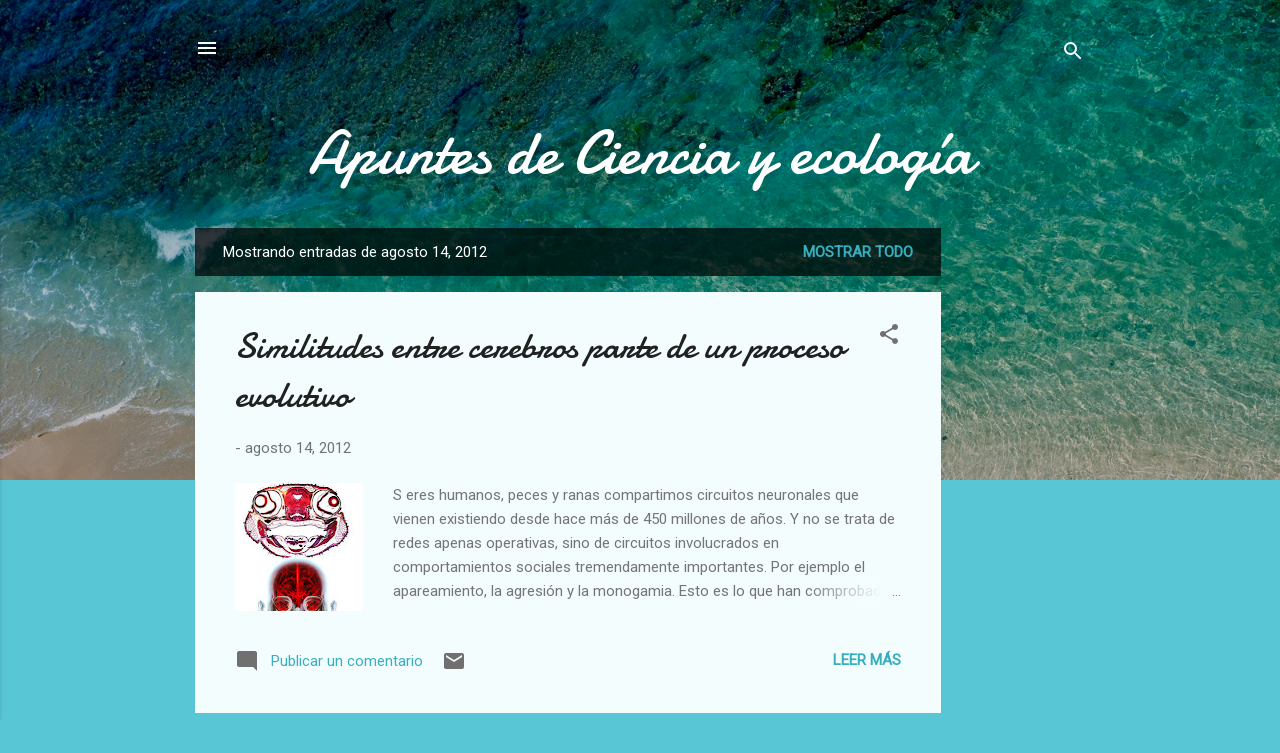

--- FILE ---
content_type: text/html; charset=UTF-8
request_url: https://kuro1.blogspot.com/2012_08_14_archive.html
body_size: 22990
content:
<!DOCTYPE html>
<html dir='ltr' lang='es'>
<head>
<meta content='width=device-width, initial-scale=1' name='viewport'/>
<title>Apuntes de Ciencia y ecología</title>
<meta content='text/html; charset=UTF-8' http-equiv='Content-Type'/>
<!-- Chrome, Firefox OS and Opera -->
<meta content='#58c6d5' name='theme-color'/>
<!-- Windows Phone -->
<meta content='#58c6d5' name='msapplication-navbutton-color'/>
<meta content='blogger' name='generator'/>
<link href='https://kuro1.blogspot.com/favicon.ico' rel='icon' type='image/x-icon'/>
<link href='http://kuro1.blogspot.com/2012_08_14_archive.html' rel='canonical'/>
<link rel="alternate" type="application/atom+xml" title="Apuntes de Ciencia y ecología - Atom" href="https://kuro1.blogspot.com/feeds/posts/default" />
<link rel="alternate" type="application/rss+xml" title="Apuntes de Ciencia y ecología - RSS" href="https://kuro1.blogspot.com/feeds/posts/default?alt=rss" />
<link rel="service.post" type="application/atom+xml" title="Apuntes de Ciencia y ecología - Atom" href="https://www.blogger.com/feeds/2814508691331067349/posts/default" />
<!--Can't find substitution for tag [blog.ieCssRetrofitLinks]-->
<meta content='http://kuro1.blogspot.com/2012_08_14_archive.html' property='og:url'/>
<meta content='Apuntes de Ciencia y ecología' property='og:title'/>
<meta content='' property='og:description'/>
<meta content='https://blogger.googleusercontent.com/img/b/R29vZ2xl/AVvXsEg5-RfEsCJ6GF6J4U-FiUMIW3QP-K6pITIxIa-2qlQqfz3d-FGuPpmySy6YgeT7jVV8Me3211KD8C-WH_Lmk0yjZM4DmdShLaAfS0pQsb5k4jXNIfSwbI-aibho62tM_HUgeIUl1uFEBiW2/w1200-h630-p-k-no-nu/un_cerebro_para_todos_articulo_portrait.jpg' property='og:image'/>
<style type='text/css'>@font-face{font-family:'Damion';font-style:normal;font-weight:400;font-display:swap;src:url(//fonts.gstatic.com/s/damion/v15/hv-XlzJ3KEUe_YZkZGw2EzJwV9J-.woff2)format('woff2');unicode-range:U+0100-02BA,U+02BD-02C5,U+02C7-02CC,U+02CE-02D7,U+02DD-02FF,U+0304,U+0308,U+0329,U+1D00-1DBF,U+1E00-1E9F,U+1EF2-1EFF,U+2020,U+20A0-20AB,U+20AD-20C0,U+2113,U+2C60-2C7F,U+A720-A7FF;}@font-face{font-family:'Damion';font-style:normal;font-weight:400;font-display:swap;src:url(//fonts.gstatic.com/s/damion/v15/hv-XlzJ3KEUe_YZkamw2EzJwVw.woff2)format('woff2');unicode-range:U+0000-00FF,U+0131,U+0152-0153,U+02BB-02BC,U+02C6,U+02DA,U+02DC,U+0304,U+0308,U+0329,U+2000-206F,U+20AC,U+2122,U+2191,U+2193,U+2212,U+2215,U+FEFF,U+FFFD;}@font-face{font-family:'Roboto';font-style:italic;font-weight:300;font-stretch:100%;font-display:swap;src:url(//fonts.gstatic.com/s/roboto/v50/KFOKCnqEu92Fr1Mu53ZEC9_Vu3r1gIhOszmOClHrs6ljXfMMLt_QuAX-k3Yi128m0kN2.woff2)format('woff2');unicode-range:U+0460-052F,U+1C80-1C8A,U+20B4,U+2DE0-2DFF,U+A640-A69F,U+FE2E-FE2F;}@font-face{font-family:'Roboto';font-style:italic;font-weight:300;font-stretch:100%;font-display:swap;src:url(//fonts.gstatic.com/s/roboto/v50/KFOKCnqEu92Fr1Mu53ZEC9_Vu3r1gIhOszmOClHrs6ljXfMMLt_QuAz-k3Yi128m0kN2.woff2)format('woff2');unicode-range:U+0301,U+0400-045F,U+0490-0491,U+04B0-04B1,U+2116;}@font-face{font-family:'Roboto';font-style:italic;font-weight:300;font-stretch:100%;font-display:swap;src:url(//fonts.gstatic.com/s/roboto/v50/KFOKCnqEu92Fr1Mu53ZEC9_Vu3r1gIhOszmOClHrs6ljXfMMLt_QuAT-k3Yi128m0kN2.woff2)format('woff2');unicode-range:U+1F00-1FFF;}@font-face{font-family:'Roboto';font-style:italic;font-weight:300;font-stretch:100%;font-display:swap;src:url(//fonts.gstatic.com/s/roboto/v50/KFOKCnqEu92Fr1Mu53ZEC9_Vu3r1gIhOszmOClHrs6ljXfMMLt_QuAv-k3Yi128m0kN2.woff2)format('woff2');unicode-range:U+0370-0377,U+037A-037F,U+0384-038A,U+038C,U+038E-03A1,U+03A3-03FF;}@font-face{font-family:'Roboto';font-style:italic;font-weight:300;font-stretch:100%;font-display:swap;src:url(//fonts.gstatic.com/s/roboto/v50/KFOKCnqEu92Fr1Mu53ZEC9_Vu3r1gIhOszmOClHrs6ljXfMMLt_QuHT-k3Yi128m0kN2.woff2)format('woff2');unicode-range:U+0302-0303,U+0305,U+0307-0308,U+0310,U+0312,U+0315,U+031A,U+0326-0327,U+032C,U+032F-0330,U+0332-0333,U+0338,U+033A,U+0346,U+034D,U+0391-03A1,U+03A3-03A9,U+03B1-03C9,U+03D1,U+03D5-03D6,U+03F0-03F1,U+03F4-03F5,U+2016-2017,U+2034-2038,U+203C,U+2040,U+2043,U+2047,U+2050,U+2057,U+205F,U+2070-2071,U+2074-208E,U+2090-209C,U+20D0-20DC,U+20E1,U+20E5-20EF,U+2100-2112,U+2114-2115,U+2117-2121,U+2123-214F,U+2190,U+2192,U+2194-21AE,U+21B0-21E5,U+21F1-21F2,U+21F4-2211,U+2213-2214,U+2216-22FF,U+2308-230B,U+2310,U+2319,U+231C-2321,U+2336-237A,U+237C,U+2395,U+239B-23B7,U+23D0,U+23DC-23E1,U+2474-2475,U+25AF,U+25B3,U+25B7,U+25BD,U+25C1,U+25CA,U+25CC,U+25FB,U+266D-266F,U+27C0-27FF,U+2900-2AFF,U+2B0E-2B11,U+2B30-2B4C,U+2BFE,U+3030,U+FF5B,U+FF5D,U+1D400-1D7FF,U+1EE00-1EEFF;}@font-face{font-family:'Roboto';font-style:italic;font-weight:300;font-stretch:100%;font-display:swap;src:url(//fonts.gstatic.com/s/roboto/v50/KFOKCnqEu92Fr1Mu53ZEC9_Vu3r1gIhOszmOClHrs6ljXfMMLt_QuGb-k3Yi128m0kN2.woff2)format('woff2');unicode-range:U+0001-000C,U+000E-001F,U+007F-009F,U+20DD-20E0,U+20E2-20E4,U+2150-218F,U+2190,U+2192,U+2194-2199,U+21AF,U+21E6-21F0,U+21F3,U+2218-2219,U+2299,U+22C4-22C6,U+2300-243F,U+2440-244A,U+2460-24FF,U+25A0-27BF,U+2800-28FF,U+2921-2922,U+2981,U+29BF,U+29EB,U+2B00-2BFF,U+4DC0-4DFF,U+FFF9-FFFB,U+10140-1018E,U+10190-1019C,U+101A0,U+101D0-101FD,U+102E0-102FB,U+10E60-10E7E,U+1D2C0-1D2D3,U+1D2E0-1D37F,U+1F000-1F0FF,U+1F100-1F1AD,U+1F1E6-1F1FF,U+1F30D-1F30F,U+1F315,U+1F31C,U+1F31E,U+1F320-1F32C,U+1F336,U+1F378,U+1F37D,U+1F382,U+1F393-1F39F,U+1F3A7-1F3A8,U+1F3AC-1F3AF,U+1F3C2,U+1F3C4-1F3C6,U+1F3CA-1F3CE,U+1F3D4-1F3E0,U+1F3ED,U+1F3F1-1F3F3,U+1F3F5-1F3F7,U+1F408,U+1F415,U+1F41F,U+1F426,U+1F43F,U+1F441-1F442,U+1F444,U+1F446-1F449,U+1F44C-1F44E,U+1F453,U+1F46A,U+1F47D,U+1F4A3,U+1F4B0,U+1F4B3,U+1F4B9,U+1F4BB,U+1F4BF,U+1F4C8-1F4CB,U+1F4D6,U+1F4DA,U+1F4DF,U+1F4E3-1F4E6,U+1F4EA-1F4ED,U+1F4F7,U+1F4F9-1F4FB,U+1F4FD-1F4FE,U+1F503,U+1F507-1F50B,U+1F50D,U+1F512-1F513,U+1F53E-1F54A,U+1F54F-1F5FA,U+1F610,U+1F650-1F67F,U+1F687,U+1F68D,U+1F691,U+1F694,U+1F698,U+1F6AD,U+1F6B2,U+1F6B9-1F6BA,U+1F6BC,U+1F6C6-1F6CF,U+1F6D3-1F6D7,U+1F6E0-1F6EA,U+1F6F0-1F6F3,U+1F6F7-1F6FC,U+1F700-1F7FF,U+1F800-1F80B,U+1F810-1F847,U+1F850-1F859,U+1F860-1F887,U+1F890-1F8AD,U+1F8B0-1F8BB,U+1F8C0-1F8C1,U+1F900-1F90B,U+1F93B,U+1F946,U+1F984,U+1F996,U+1F9E9,U+1FA00-1FA6F,U+1FA70-1FA7C,U+1FA80-1FA89,U+1FA8F-1FAC6,U+1FACE-1FADC,U+1FADF-1FAE9,U+1FAF0-1FAF8,U+1FB00-1FBFF;}@font-face{font-family:'Roboto';font-style:italic;font-weight:300;font-stretch:100%;font-display:swap;src:url(//fonts.gstatic.com/s/roboto/v50/KFOKCnqEu92Fr1Mu53ZEC9_Vu3r1gIhOszmOClHrs6ljXfMMLt_QuAf-k3Yi128m0kN2.woff2)format('woff2');unicode-range:U+0102-0103,U+0110-0111,U+0128-0129,U+0168-0169,U+01A0-01A1,U+01AF-01B0,U+0300-0301,U+0303-0304,U+0308-0309,U+0323,U+0329,U+1EA0-1EF9,U+20AB;}@font-face{font-family:'Roboto';font-style:italic;font-weight:300;font-stretch:100%;font-display:swap;src:url(//fonts.gstatic.com/s/roboto/v50/KFOKCnqEu92Fr1Mu53ZEC9_Vu3r1gIhOszmOClHrs6ljXfMMLt_QuAb-k3Yi128m0kN2.woff2)format('woff2');unicode-range:U+0100-02BA,U+02BD-02C5,U+02C7-02CC,U+02CE-02D7,U+02DD-02FF,U+0304,U+0308,U+0329,U+1D00-1DBF,U+1E00-1E9F,U+1EF2-1EFF,U+2020,U+20A0-20AB,U+20AD-20C0,U+2113,U+2C60-2C7F,U+A720-A7FF;}@font-face{font-family:'Roboto';font-style:italic;font-weight:300;font-stretch:100%;font-display:swap;src:url(//fonts.gstatic.com/s/roboto/v50/KFOKCnqEu92Fr1Mu53ZEC9_Vu3r1gIhOszmOClHrs6ljXfMMLt_QuAj-k3Yi128m0g.woff2)format('woff2');unicode-range:U+0000-00FF,U+0131,U+0152-0153,U+02BB-02BC,U+02C6,U+02DA,U+02DC,U+0304,U+0308,U+0329,U+2000-206F,U+20AC,U+2122,U+2191,U+2193,U+2212,U+2215,U+FEFF,U+FFFD;}@font-face{font-family:'Roboto';font-style:normal;font-weight:400;font-stretch:100%;font-display:swap;src:url(//fonts.gstatic.com/s/roboto/v50/KFOMCnqEu92Fr1ME7kSn66aGLdTylUAMQXC89YmC2DPNWubEbVmZiAr0klQmz24O0g.woff2)format('woff2');unicode-range:U+0460-052F,U+1C80-1C8A,U+20B4,U+2DE0-2DFF,U+A640-A69F,U+FE2E-FE2F;}@font-face{font-family:'Roboto';font-style:normal;font-weight:400;font-stretch:100%;font-display:swap;src:url(//fonts.gstatic.com/s/roboto/v50/KFOMCnqEu92Fr1ME7kSn66aGLdTylUAMQXC89YmC2DPNWubEbVmQiAr0klQmz24O0g.woff2)format('woff2');unicode-range:U+0301,U+0400-045F,U+0490-0491,U+04B0-04B1,U+2116;}@font-face{font-family:'Roboto';font-style:normal;font-weight:400;font-stretch:100%;font-display:swap;src:url(//fonts.gstatic.com/s/roboto/v50/KFOMCnqEu92Fr1ME7kSn66aGLdTylUAMQXC89YmC2DPNWubEbVmYiAr0klQmz24O0g.woff2)format('woff2');unicode-range:U+1F00-1FFF;}@font-face{font-family:'Roboto';font-style:normal;font-weight:400;font-stretch:100%;font-display:swap;src:url(//fonts.gstatic.com/s/roboto/v50/KFOMCnqEu92Fr1ME7kSn66aGLdTylUAMQXC89YmC2DPNWubEbVmXiAr0klQmz24O0g.woff2)format('woff2');unicode-range:U+0370-0377,U+037A-037F,U+0384-038A,U+038C,U+038E-03A1,U+03A3-03FF;}@font-face{font-family:'Roboto';font-style:normal;font-weight:400;font-stretch:100%;font-display:swap;src:url(//fonts.gstatic.com/s/roboto/v50/KFOMCnqEu92Fr1ME7kSn66aGLdTylUAMQXC89YmC2DPNWubEbVnoiAr0klQmz24O0g.woff2)format('woff2');unicode-range:U+0302-0303,U+0305,U+0307-0308,U+0310,U+0312,U+0315,U+031A,U+0326-0327,U+032C,U+032F-0330,U+0332-0333,U+0338,U+033A,U+0346,U+034D,U+0391-03A1,U+03A3-03A9,U+03B1-03C9,U+03D1,U+03D5-03D6,U+03F0-03F1,U+03F4-03F5,U+2016-2017,U+2034-2038,U+203C,U+2040,U+2043,U+2047,U+2050,U+2057,U+205F,U+2070-2071,U+2074-208E,U+2090-209C,U+20D0-20DC,U+20E1,U+20E5-20EF,U+2100-2112,U+2114-2115,U+2117-2121,U+2123-214F,U+2190,U+2192,U+2194-21AE,U+21B0-21E5,U+21F1-21F2,U+21F4-2211,U+2213-2214,U+2216-22FF,U+2308-230B,U+2310,U+2319,U+231C-2321,U+2336-237A,U+237C,U+2395,U+239B-23B7,U+23D0,U+23DC-23E1,U+2474-2475,U+25AF,U+25B3,U+25B7,U+25BD,U+25C1,U+25CA,U+25CC,U+25FB,U+266D-266F,U+27C0-27FF,U+2900-2AFF,U+2B0E-2B11,U+2B30-2B4C,U+2BFE,U+3030,U+FF5B,U+FF5D,U+1D400-1D7FF,U+1EE00-1EEFF;}@font-face{font-family:'Roboto';font-style:normal;font-weight:400;font-stretch:100%;font-display:swap;src:url(//fonts.gstatic.com/s/roboto/v50/KFOMCnqEu92Fr1ME7kSn66aGLdTylUAMQXC89YmC2DPNWubEbVn6iAr0klQmz24O0g.woff2)format('woff2');unicode-range:U+0001-000C,U+000E-001F,U+007F-009F,U+20DD-20E0,U+20E2-20E4,U+2150-218F,U+2190,U+2192,U+2194-2199,U+21AF,U+21E6-21F0,U+21F3,U+2218-2219,U+2299,U+22C4-22C6,U+2300-243F,U+2440-244A,U+2460-24FF,U+25A0-27BF,U+2800-28FF,U+2921-2922,U+2981,U+29BF,U+29EB,U+2B00-2BFF,U+4DC0-4DFF,U+FFF9-FFFB,U+10140-1018E,U+10190-1019C,U+101A0,U+101D0-101FD,U+102E0-102FB,U+10E60-10E7E,U+1D2C0-1D2D3,U+1D2E0-1D37F,U+1F000-1F0FF,U+1F100-1F1AD,U+1F1E6-1F1FF,U+1F30D-1F30F,U+1F315,U+1F31C,U+1F31E,U+1F320-1F32C,U+1F336,U+1F378,U+1F37D,U+1F382,U+1F393-1F39F,U+1F3A7-1F3A8,U+1F3AC-1F3AF,U+1F3C2,U+1F3C4-1F3C6,U+1F3CA-1F3CE,U+1F3D4-1F3E0,U+1F3ED,U+1F3F1-1F3F3,U+1F3F5-1F3F7,U+1F408,U+1F415,U+1F41F,U+1F426,U+1F43F,U+1F441-1F442,U+1F444,U+1F446-1F449,U+1F44C-1F44E,U+1F453,U+1F46A,U+1F47D,U+1F4A3,U+1F4B0,U+1F4B3,U+1F4B9,U+1F4BB,U+1F4BF,U+1F4C8-1F4CB,U+1F4D6,U+1F4DA,U+1F4DF,U+1F4E3-1F4E6,U+1F4EA-1F4ED,U+1F4F7,U+1F4F9-1F4FB,U+1F4FD-1F4FE,U+1F503,U+1F507-1F50B,U+1F50D,U+1F512-1F513,U+1F53E-1F54A,U+1F54F-1F5FA,U+1F610,U+1F650-1F67F,U+1F687,U+1F68D,U+1F691,U+1F694,U+1F698,U+1F6AD,U+1F6B2,U+1F6B9-1F6BA,U+1F6BC,U+1F6C6-1F6CF,U+1F6D3-1F6D7,U+1F6E0-1F6EA,U+1F6F0-1F6F3,U+1F6F7-1F6FC,U+1F700-1F7FF,U+1F800-1F80B,U+1F810-1F847,U+1F850-1F859,U+1F860-1F887,U+1F890-1F8AD,U+1F8B0-1F8BB,U+1F8C0-1F8C1,U+1F900-1F90B,U+1F93B,U+1F946,U+1F984,U+1F996,U+1F9E9,U+1FA00-1FA6F,U+1FA70-1FA7C,U+1FA80-1FA89,U+1FA8F-1FAC6,U+1FACE-1FADC,U+1FADF-1FAE9,U+1FAF0-1FAF8,U+1FB00-1FBFF;}@font-face{font-family:'Roboto';font-style:normal;font-weight:400;font-stretch:100%;font-display:swap;src:url(//fonts.gstatic.com/s/roboto/v50/KFOMCnqEu92Fr1ME7kSn66aGLdTylUAMQXC89YmC2DPNWubEbVmbiAr0klQmz24O0g.woff2)format('woff2');unicode-range:U+0102-0103,U+0110-0111,U+0128-0129,U+0168-0169,U+01A0-01A1,U+01AF-01B0,U+0300-0301,U+0303-0304,U+0308-0309,U+0323,U+0329,U+1EA0-1EF9,U+20AB;}@font-face{font-family:'Roboto';font-style:normal;font-weight:400;font-stretch:100%;font-display:swap;src:url(//fonts.gstatic.com/s/roboto/v50/KFOMCnqEu92Fr1ME7kSn66aGLdTylUAMQXC89YmC2DPNWubEbVmaiAr0klQmz24O0g.woff2)format('woff2');unicode-range:U+0100-02BA,U+02BD-02C5,U+02C7-02CC,U+02CE-02D7,U+02DD-02FF,U+0304,U+0308,U+0329,U+1D00-1DBF,U+1E00-1E9F,U+1EF2-1EFF,U+2020,U+20A0-20AB,U+20AD-20C0,U+2113,U+2C60-2C7F,U+A720-A7FF;}@font-face{font-family:'Roboto';font-style:normal;font-weight:400;font-stretch:100%;font-display:swap;src:url(//fonts.gstatic.com/s/roboto/v50/KFOMCnqEu92Fr1ME7kSn66aGLdTylUAMQXC89YmC2DPNWubEbVmUiAr0klQmz24.woff2)format('woff2');unicode-range:U+0000-00FF,U+0131,U+0152-0153,U+02BB-02BC,U+02C6,U+02DA,U+02DC,U+0304,U+0308,U+0329,U+2000-206F,U+20AC,U+2122,U+2191,U+2193,U+2212,U+2215,U+FEFF,U+FFFD;}</style>
<style id='page-skin-1' type='text/css'><!--
/*! normalize.css v3.0.1 | MIT License | git.io/normalize */html{font-family:sans-serif;-ms-text-size-adjust:100%;-webkit-text-size-adjust:100%}body{margin:0}article,aside,details,figcaption,figure,footer,header,hgroup,main,nav,section,summary{display:block}audio,canvas,progress,video{display:inline-block;vertical-align:baseline}audio:not([controls]){display:none;height:0}[hidden],template{display:none}a{background:transparent}a:active,a:hover{outline:0}abbr[title]{border-bottom:1px dotted}b,strong{font-weight:bold}dfn{font-style:italic}h1{font-size:2em;margin:.67em 0}mark{background:#ff0;color:#000}small{font-size:80%}sub,sup{font-size:75%;line-height:0;position:relative;vertical-align:baseline}sup{top:-0.5em}sub{bottom:-0.25em}img{border:0}svg:not(:root){overflow:hidden}figure{margin:1em 40px}hr{-moz-box-sizing:content-box;box-sizing:content-box;height:0}pre{overflow:auto}code,kbd,pre,samp{font-family:monospace,monospace;font-size:1em}button,input,optgroup,select,textarea{color:inherit;font:inherit;margin:0}button{overflow:visible}button,select{text-transform:none}button,html input[type="button"],input[type="reset"],input[type="submit"]{-webkit-appearance:button;cursor:pointer}button[disabled],html input[disabled]{cursor:default}button::-moz-focus-inner,input::-moz-focus-inner{border:0;padding:0}input{line-height:normal}input[type="checkbox"],input[type="radio"]{box-sizing:border-box;padding:0}input[type="number"]::-webkit-inner-spin-button,input[type="number"]::-webkit-outer-spin-button{height:auto}input[type="search"]{-webkit-appearance:textfield;-moz-box-sizing:content-box;-webkit-box-sizing:content-box;box-sizing:content-box}input[type="search"]::-webkit-search-cancel-button,input[type="search"]::-webkit-search-decoration{-webkit-appearance:none}fieldset{border:1px solid #c0c0c0;margin:0 2px;padding:.35em .625em .75em}legend{border:0;padding:0}textarea{overflow:auto}optgroup{font-weight:bold}table{border-collapse:collapse;border-spacing:0}td,th{padding:0}
/*!************************************************
* Blogger Template Style
* Name: Contempo
**************************************************/
body{
overflow-wrap:break-word;
word-break:break-word;
word-wrap:break-word
}
.hidden{
display:none
}
.invisible{
visibility:hidden
}
.container::after,.float-container::after{
clear:both;
content:"";
display:table
}
.clearboth{
clear:both
}
#comments .comment .comment-actions,.subscribe-popup .FollowByEmail .follow-by-email-submit,.widget.Profile .profile-link,.widget.Profile .profile-link.visit-profile{
background:0 0;
border:0;
box-shadow:none;
color:#37afc0;
cursor:pointer;
font-size:14px;
font-weight:700;
outline:0;
text-decoration:none;
text-transform:uppercase;
width:auto
}
.dim-overlay{
background-color:rgba(0,0,0,.54);
height:100vh;
left:0;
position:fixed;
top:0;
width:100%
}
#sharing-dim-overlay{
background-color:transparent
}
input::-ms-clear{
display:none
}
.blogger-logo,.svg-icon-24.blogger-logo{
fill:#ff9800;
opacity:1
}
.loading-spinner-large{
-webkit-animation:mspin-rotate 1.568s infinite linear;
animation:mspin-rotate 1.568s infinite linear;
height:48px;
overflow:hidden;
position:absolute;
width:48px;
z-index:200
}
.loading-spinner-large>div{
-webkit-animation:mspin-revrot 5332ms infinite steps(4);
animation:mspin-revrot 5332ms infinite steps(4)
}
.loading-spinner-large>div>div{
-webkit-animation:mspin-singlecolor-large-film 1333ms infinite steps(81);
animation:mspin-singlecolor-large-film 1333ms infinite steps(81);
background-size:100%;
height:48px;
width:3888px
}
.mspin-black-large>div>div,.mspin-grey_54-large>div>div{
background-image:url(https://www.blogblog.com/indie/mspin_black_large.svg)
}
.mspin-white-large>div>div{
background-image:url(https://www.blogblog.com/indie/mspin_white_large.svg)
}
.mspin-grey_54-large{
opacity:.54
}
@-webkit-keyframes mspin-singlecolor-large-film{
from{
-webkit-transform:translateX(0);
transform:translateX(0)
}
to{
-webkit-transform:translateX(-3888px);
transform:translateX(-3888px)
}
}
@keyframes mspin-singlecolor-large-film{
from{
-webkit-transform:translateX(0);
transform:translateX(0)
}
to{
-webkit-transform:translateX(-3888px);
transform:translateX(-3888px)
}
}
@-webkit-keyframes mspin-rotate{
from{
-webkit-transform:rotate(0);
transform:rotate(0)
}
to{
-webkit-transform:rotate(360deg);
transform:rotate(360deg)
}
}
@keyframes mspin-rotate{
from{
-webkit-transform:rotate(0);
transform:rotate(0)
}
to{
-webkit-transform:rotate(360deg);
transform:rotate(360deg)
}
}
@-webkit-keyframes mspin-revrot{
from{
-webkit-transform:rotate(0);
transform:rotate(0)
}
to{
-webkit-transform:rotate(-360deg);
transform:rotate(-360deg)
}
}
@keyframes mspin-revrot{
from{
-webkit-transform:rotate(0);
transform:rotate(0)
}
to{
-webkit-transform:rotate(-360deg);
transform:rotate(-360deg)
}
}
.skip-navigation{
background-color:#fff;
box-sizing:border-box;
color:#000;
display:block;
height:0;
left:0;
line-height:50px;
overflow:hidden;
padding-top:0;
position:fixed;
text-align:center;
top:0;
-webkit-transition:box-shadow .3s,height .3s,padding-top .3s;
transition:box-shadow .3s,height .3s,padding-top .3s;
width:100%;
z-index:900
}
.skip-navigation:focus{
box-shadow:0 4px 5px 0 rgba(0,0,0,.14),0 1px 10px 0 rgba(0,0,0,.12),0 2px 4px -1px rgba(0,0,0,.2);
height:50px
}
#main{
outline:0
}
.main-heading{
position:absolute;
clip:rect(1px,1px,1px,1px);
padding:0;
border:0;
height:1px;
width:1px;
overflow:hidden
}
.Attribution{
margin-top:1em;
text-align:center
}
.Attribution .blogger img,.Attribution .blogger svg{
vertical-align:bottom
}
.Attribution .blogger img{
margin-right:.5em
}
.Attribution div{
line-height:24px;
margin-top:.5em
}
.Attribution .copyright,.Attribution .image-attribution{
font-size:.7em;
margin-top:1.5em
}
.BLOG_mobile_video_class{
display:none
}
.bg-photo{
background-attachment:scroll!important
}
body .CSS_LIGHTBOX{
z-index:900
}
.extendable .show-less,.extendable .show-more{
border-color:#37afc0;
color:#37afc0;
margin-top:8px
}
.extendable .show-less.hidden,.extendable .show-more.hidden{
display:none
}
.inline-ad{
display:none;
max-width:100%;
overflow:hidden
}
.adsbygoogle{
display:block
}
#cookieChoiceInfo{
bottom:0;
top:auto
}
iframe.b-hbp-video{
border:0
}
.post-body img{
max-width:100%
}
.post-body iframe{
max-width:100%
}
.post-body a[imageanchor="1"]{
display:inline-block
}
.byline{
margin-right:1em
}
.byline:last-child{
margin-right:0
}
.link-copied-dialog{
max-width:520px;
outline:0
}
.link-copied-dialog .modal-dialog-buttons{
margin-top:8px
}
.link-copied-dialog .goog-buttonset-default{
background:0 0;
border:0
}
.link-copied-dialog .goog-buttonset-default:focus{
outline:0
}
.paging-control-container{
margin-bottom:16px
}
.paging-control-container .paging-control{
display:inline-block
}
.paging-control-container .comment-range-text::after,.paging-control-container .paging-control{
color:#37afc0
}
.paging-control-container .comment-range-text,.paging-control-container .paging-control{
margin-right:8px
}
.paging-control-container .comment-range-text::after,.paging-control-container .paging-control::after{
content:"\b7";
cursor:default;
padding-left:8px;
pointer-events:none
}
.paging-control-container .comment-range-text:last-child::after,.paging-control-container .paging-control:last-child::after{
content:none
}
.byline.reactions iframe{
height:20px
}
.b-notification{
color:#000;
background-color:#fff;
border-bottom:solid 1px #000;
box-sizing:border-box;
padding:16px 32px;
text-align:center
}
.b-notification.visible{
-webkit-transition:margin-top .3s cubic-bezier(.4,0,.2,1);
transition:margin-top .3s cubic-bezier(.4,0,.2,1)
}
.b-notification.invisible{
position:absolute
}
.b-notification-close{
position:absolute;
right:8px;
top:8px
}
.no-posts-message{
line-height:40px;
text-align:center
}
@media screen and (max-width:800px){
body.item-view .post-body a[imageanchor="1"][style*="float: left;"],body.item-view .post-body a[imageanchor="1"][style*="float: right;"]{
float:none!important;
clear:none!important
}
body.item-view .post-body a[imageanchor="1"] img{
display:block;
height:auto;
margin:0 auto
}
body.item-view .post-body>.separator:first-child>a[imageanchor="1"]:first-child{
margin-top:20px
}
.post-body a[imageanchor]{
display:block
}
body.item-view .post-body a[imageanchor="1"]{
margin-left:0!important;
margin-right:0!important
}
body.item-view .post-body a[imageanchor="1"]+a[imageanchor="1"]{
margin-top:16px
}
}
.item-control{
display:none
}
#comments{
border-top:1px dashed rgba(0,0,0,.54);
margin-top:20px;
padding:20px
}
#comments .comment-thread ol{
margin:0;
padding-left:0;
padding-left:0
}
#comments .comment .comment-replybox-single,#comments .comment-thread .comment-replies{
margin-left:60px
}
#comments .comment-thread .thread-count{
display:none
}
#comments .comment{
list-style-type:none;
padding:0 0 30px;
position:relative
}
#comments .comment .comment{
padding-bottom:8px
}
.comment .avatar-image-container{
position:absolute
}
.comment .avatar-image-container img{
border-radius:50%
}
.avatar-image-container svg,.comment .avatar-image-container .avatar-icon{
border-radius:50%;
border:solid 1px #707070;
box-sizing:border-box;
fill:#707070;
height:35px;
margin:0;
padding:7px;
width:35px
}
.comment .comment-block{
margin-top:10px;
margin-left:60px;
padding-bottom:0
}
#comments .comment-author-header-wrapper{
margin-left:40px
}
#comments .comment .thread-expanded .comment-block{
padding-bottom:20px
}
#comments .comment .comment-header .user,#comments .comment .comment-header .user a{
color:#212121;
font-style:normal;
font-weight:700
}
#comments .comment .comment-actions{
bottom:0;
margin-bottom:15px;
position:absolute
}
#comments .comment .comment-actions>*{
margin-right:8px
}
#comments .comment .comment-header .datetime{
bottom:0;
color:rgba(33,33,33,.54);
display:inline-block;
font-size:13px;
font-style:italic;
margin-left:8px
}
#comments .comment .comment-footer .comment-timestamp a,#comments .comment .comment-header .datetime a{
color:rgba(33,33,33,.54)
}
#comments .comment .comment-content,.comment .comment-body{
margin-top:12px;
word-break:break-word
}
.comment-body{
margin-bottom:12px
}
#comments.embed[data-num-comments="0"]{
border:0;
margin-top:0;
padding-top:0
}
#comments.embed[data-num-comments="0"] #comment-post-message,#comments.embed[data-num-comments="0"] div.comment-form>p,#comments.embed[data-num-comments="0"] p.comment-footer{
display:none
}
#comment-editor-src{
display:none
}
.comments .comments-content .loadmore.loaded{
max-height:0;
opacity:0;
overflow:hidden
}
.extendable .remaining-items{
height:0;
overflow:hidden;
-webkit-transition:height .3s cubic-bezier(.4,0,.2,1);
transition:height .3s cubic-bezier(.4,0,.2,1)
}
.extendable .remaining-items.expanded{
height:auto
}
.svg-icon-24,.svg-icon-24-button{
cursor:pointer;
height:24px;
width:24px;
min-width:24px
}
.touch-icon{
margin:-12px;
padding:12px
}
.touch-icon:active,.touch-icon:focus{
background-color:rgba(153,153,153,.4);
border-radius:50%
}
svg:not(:root).touch-icon{
overflow:visible
}
html[dir=rtl] .rtl-reversible-icon{
-webkit-transform:scaleX(-1);
-ms-transform:scaleX(-1);
transform:scaleX(-1)
}
.svg-icon-24-button,.touch-icon-button{
background:0 0;
border:0;
margin:0;
outline:0;
padding:0
}
.touch-icon-button .touch-icon:active,.touch-icon-button .touch-icon:focus{
background-color:transparent
}
.touch-icon-button:active .touch-icon,.touch-icon-button:focus .touch-icon{
background-color:rgba(153,153,153,.4);
border-radius:50%
}
.Profile .default-avatar-wrapper .avatar-icon{
border-radius:50%;
border:solid 1px #707070;
box-sizing:border-box;
fill:#707070;
margin:0
}
.Profile .individual .default-avatar-wrapper .avatar-icon{
padding:25px
}
.Profile .individual .avatar-icon,.Profile .individual .profile-img{
height:120px;
width:120px
}
.Profile .team .default-avatar-wrapper .avatar-icon{
padding:8px
}
.Profile .team .avatar-icon,.Profile .team .default-avatar-wrapper,.Profile .team .profile-img{
height:40px;
width:40px
}
.snippet-container{
margin:0;
position:relative;
overflow:hidden
}
.snippet-fade{
bottom:0;
box-sizing:border-box;
position:absolute;
width:96px
}
.snippet-fade{
right:0
}
.snippet-fade:after{
content:"\2026"
}
.snippet-fade:after{
float:right
}
.post-bottom{
-webkit-box-align:center;
-webkit-align-items:center;
-ms-flex-align:center;
align-items:center;
display:-webkit-box;
display:-webkit-flex;
display:-ms-flexbox;
display:flex;
-webkit-flex-wrap:wrap;
-ms-flex-wrap:wrap;
flex-wrap:wrap
}
.post-footer{
-webkit-box-flex:1;
-webkit-flex:1 1 auto;
-ms-flex:1 1 auto;
flex:1 1 auto;
-webkit-flex-wrap:wrap;
-ms-flex-wrap:wrap;
flex-wrap:wrap;
-webkit-box-ordinal-group:2;
-webkit-order:1;
-ms-flex-order:1;
order:1
}
.post-footer>*{
-webkit-box-flex:0;
-webkit-flex:0 1 auto;
-ms-flex:0 1 auto;
flex:0 1 auto
}
.post-footer .byline:last-child{
margin-right:1em
}
.jump-link{
-webkit-box-flex:0;
-webkit-flex:0 0 auto;
-ms-flex:0 0 auto;
flex:0 0 auto;
-webkit-box-ordinal-group:3;
-webkit-order:2;
-ms-flex-order:2;
order:2
}
.centered-top-container.sticky{
left:0;
position:fixed;
right:0;
top:0;
width:auto;
z-index:50;
-webkit-transition-property:opacity,-webkit-transform;
transition-property:opacity,-webkit-transform;
transition-property:transform,opacity;
transition-property:transform,opacity,-webkit-transform;
-webkit-transition-duration:.2s;
transition-duration:.2s;
-webkit-transition-timing-function:cubic-bezier(.4,0,.2,1);
transition-timing-function:cubic-bezier(.4,0,.2,1)
}
.centered-top-placeholder{
display:none
}
.collapsed-header .centered-top-placeholder{
display:block
}
.centered-top-container .Header .replaced h1,.centered-top-placeholder .Header .replaced h1{
display:none
}
.centered-top-container.sticky .Header .replaced h1{
display:block
}
.centered-top-container.sticky .Header .header-widget{
background:0 0
}
.centered-top-container.sticky .Header .header-image-wrapper{
display:none
}
.centered-top-container img,.centered-top-placeholder img{
max-width:100%
}
.collapsible{
-webkit-transition:height .3s cubic-bezier(.4,0,.2,1);
transition:height .3s cubic-bezier(.4,0,.2,1)
}
.collapsible,.collapsible>summary{
display:block;
overflow:hidden
}
.collapsible>:not(summary){
display:none
}
.collapsible[open]>:not(summary){
display:block
}
.collapsible:focus,.collapsible>summary:focus{
outline:0
}
.collapsible>summary{
cursor:pointer;
display:block;
padding:0
}
.collapsible:focus>summary,.collapsible>summary:focus{
background-color:transparent
}
.collapsible>summary::-webkit-details-marker{
display:none
}
.collapsible-title{
-webkit-box-align:center;
-webkit-align-items:center;
-ms-flex-align:center;
align-items:center;
display:-webkit-box;
display:-webkit-flex;
display:-ms-flexbox;
display:flex
}
.collapsible-title .title{
-webkit-box-flex:1;
-webkit-flex:1 1 auto;
-ms-flex:1 1 auto;
flex:1 1 auto;
-webkit-box-ordinal-group:1;
-webkit-order:0;
-ms-flex-order:0;
order:0;
overflow:hidden;
text-overflow:ellipsis;
white-space:nowrap
}
.collapsible-title .chevron-down,.collapsible[open] .collapsible-title .chevron-up{
display:block
}
.collapsible-title .chevron-up,.collapsible[open] .collapsible-title .chevron-down{
display:none
}
.flat-button{
cursor:pointer;
display:inline-block;
font-weight:700;
text-transform:uppercase;
border-radius:2px;
padding:8px;
margin:-8px
}
.flat-icon-button{
background:0 0;
border:0;
margin:0;
outline:0;
padding:0;
margin:-12px;
padding:12px;
cursor:pointer;
box-sizing:content-box;
display:inline-block;
line-height:0
}
.flat-icon-button,.flat-icon-button .splash-wrapper{
border-radius:50%
}
.flat-icon-button .splash.animate{
-webkit-animation-duration:.3s;
animation-duration:.3s
}
.overflowable-container{
max-height:46px;
overflow:hidden;
position:relative
}
.overflow-button{
cursor:pointer
}
#overflowable-dim-overlay{
background:0 0
}
.overflow-popup{
box-shadow:0 2px 2px 0 rgba(0,0,0,.14),0 3px 1px -2px rgba(0,0,0,.2),0 1px 5px 0 rgba(0,0,0,.12);
background-color:#f3fdfe;
left:0;
max-width:calc(100% - 32px);
position:absolute;
top:0;
visibility:hidden;
z-index:101
}
.overflow-popup ul{
list-style:none
}
.overflow-popup .tabs li,.overflow-popup li{
display:block;
height:auto
}
.overflow-popup .tabs li{
padding-left:0;
padding-right:0
}
.overflow-button.hidden,.overflow-popup .tabs li.hidden,.overflow-popup li.hidden{
display:none
}
.pill-button{
background:0 0;
border:1px solid;
border-radius:12px;
cursor:pointer;
display:inline-block;
padding:4px 16px;
text-transform:uppercase
}
.ripple{
position:relative
}
.ripple>*{
z-index:1
}
.splash-wrapper{
bottom:0;
left:0;
overflow:hidden;
pointer-events:none;
position:absolute;
right:0;
top:0;
z-index:0
}
.splash{
background:#ccc;
border-radius:100%;
display:block;
opacity:.6;
position:absolute;
-webkit-transform:scale(0);
-ms-transform:scale(0);
transform:scale(0)
}
.splash.animate{
-webkit-animation:ripple-effect .4s linear;
animation:ripple-effect .4s linear
}
@-webkit-keyframes ripple-effect{
100%{
opacity:0;
-webkit-transform:scale(2.5);
transform:scale(2.5)
}
}
@keyframes ripple-effect{
100%{
opacity:0;
-webkit-transform:scale(2.5);
transform:scale(2.5)
}
}
.search{
display:-webkit-box;
display:-webkit-flex;
display:-ms-flexbox;
display:flex;
line-height:24px;
width:24px
}
.search.focused{
width:100%
}
.search.focused .section{
width:100%
}
.search form{
z-index:101
}
.search h3{
display:none
}
.search form{
display:-webkit-box;
display:-webkit-flex;
display:-ms-flexbox;
display:flex;
-webkit-box-flex:1;
-webkit-flex:1 0 0;
-ms-flex:1 0 0px;
flex:1 0 0;
border-bottom:solid 1px transparent;
padding-bottom:8px
}
.search form>*{
display:none
}
.search.focused form>*{
display:block
}
.search .search-input label{
display:none
}
.centered-top-placeholder.cloned .search form{
z-index:30
}
.search.focused form{
border-color:#ffffff;
position:relative;
width:auto
}
.collapsed-header .centered-top-container .search.focused form{
border-bottom-color:transparent
}
.search-expand{
-webkit-box-flex:0;
-webkit-flex:0 0 auto;
-ms-flex:0 0 auto;
flex:0 0 auto
}
.search-expand-text{
display:none
}
.search-close{
display:inline;
vertical-align:middle
}
.search-input{
-webkit-box-flex:1;
-webkit-flex:1 0 1px;
-ms-flex:1 0 1px;
flex:1 0 1px
}
.search-input input{
background:0 0;
border:0;
box-sizing:border-box;
color:#ffffff;
display:inline-block;
outline:0;
width:calc(100% - 48px)
}
.search-input input.no-cursor{
color:transparent;
text-shadow:0 0 0 #ffffff
}
.collapsed-header .centered-top-container .search-action,.collapsed-header .centered-top-container .search-input input{
color:#212121
}
.collapsed-header .centered-top-container .search-input input.no-cursor{
color:transparent;
text-shadow:0 0 0 #212121
}
.collapsed-header .centered-top-container .search-input input.no-cursor:focus,.search-input input.no-cursor:focus{
outline:0
}
.search-focused>*{
visibility:hidden
}
.search-focused .search,.search-focused .search-icon{
visibility:visible
}
.search.focused .search-action{
display:block
}
.search.focused .search-action:disabled{
opacity:.3
}
.widget.Sharing .sharing-button{
display:none
}
.widget.Sharing .sharing-buttons li{
padding:0
}
.widget.Sharing .sharing-buttons li span{
display:none
}
.post-share-buttons{
position:relative
}
.centered-bottom .share-buttons .svg-icon-24,.share-buttons .svg-icon-24{
fill:#707070
}
.sharing-open.touch-icon-button:active .touch-icon,.sharing-open.touch-icon-button:focus .touch-icon{
background-color:transparent
}
.share-buttons{
background-color:#f3fdfe;
border-radius:2px;
box-shadow:0 2px 2px 0 rgba(0,0,0,.14),0 3px 1px -2px rgba(0,0,0,.2),0 1px 5px 0 rgba(0,0,0,.12);
color:#212121;
list-style:none;
margin:0;
padding:8px 0;
position:absolute;
top:-11px;
min-width:200px;
z-index:101
}
.share-buttons.hidden{
display:none
}
.sharing-button{
background:0 0;
border:0;
margin:0;
outline:0;
padding:0;
cursor:pointer
}
.share-buttons li{
margin:0;
height:48px
}
.share-buttons li:last-child{
margin-bottom:0
}
.share-buttons li .sharing-platform-button{
box-sizing:border-box;
cursor:pointer;
display:block;
height:100%;
margin-bottom:0;
padding:0 16px;
position:relative;
width:100%
}
.share-buttons li .sharing-platform-button:focus,.share-buttons li .sharing-platform-button:hover{
background-color:rgba(128,128,128,.1);
outline:0
}
.share-buttons li svg[class*=" sharing-"],.share-buttons li svg[class^=sharing-]{
position:absolute;
top:10px
}
.share-buttons li span.sharing-platform-button{
position:relative;
top:0
}
.share-buttons li .platform-sharing-text{
display:block;
font-size:16px;
line-height:48px;
white-space:nowrap
}
.share-buttons li .platform-sharing-text{
margin-left:56px
}
.sidebar-container{
background-color:#f3fdfe;
max-width:284px;
overflow-y:auto;
-webkit-transition-property:-webkit-transform;
transition-property:-webkit-transform;
transition-property:transform;
transition-property:transform,-webkit-transform;
-webkit-transition-duration:.3s;
transition-duration:.3s;
-webkit-transition-timing-function:cubic-bezier(0,0,.2,1);
transition-timing-function:cubic-bezier(0,0,.2,1);
width:284px;
z-index:101;
-webkit-overflow-scrolling:touch
}
.sidebar-container .navigation{
line-height:0;
padding:16px
}
.sidebar-container .sidebar-back{
cursor:pointer
}
.sidebar-container .widget{
background:0 0;
margin:0 16px;
padding:16px 0
}
.sidebar-container .widget .title{
color:#212121;
margin:0
}
.sidebar-container .widget ul{
list-style:none;
margin:0;
padding:0
}
.sidebar-container .widget ul ul{
margin-left:1em
}
.sidebar-container .widget li{
font-size:16px;
line-height:normal
}
.sidebar-container .widget+.widget{
border-top:1px dashed #cccccc
}
.BlogArchive li{
margin:16px 0
}
.BlogArchive li:last-child{
margin-bottom:0
}
.Label li a{
display:inline-block
}
.BlogArchive .post-count,.Label .label-count{
float:right;
margin-left:.25em
}
.BlogArchive .post-count::before,.Label .label-count::before{
content:"("
}
.BlogArchive .post-count::after,.Label .label-count::after{
content:")"
}
.widget.Translate .skiptranslate>div{
display:block!important
}
.widget.Profile .profile-link{
display:-webkit-box;
display:-webkit-flex;
display:-ms-flexbox;
display:flex
}
.widget.Profile .team-member .default-avatar-wrapper,.widget.Profile .team-member .profile-img{
-webkit-box-flex:0;
-webkit-flex:0 0 auto;
-ms-flex:0 0 auto;
flex:0 0 auto;
margin-right:1em
}
.widget.Profile .individual .profile-link{
-webkit-box-orient:vertical;
-webkit-box-direction:normal;
-webkit-flex-direction:column;
-ms-flex-direction:column;
flex-direction:column
}
.widget.Profile .team .profile-link .profile-name{
-webkit-align-self:center;
-ms-flex-item-align:center;
align-self:center;
display:block;
-webkit-box-flex:1;
-webkit-flex:1 1 auto;
-ms-flex:1 1 auto;
flex:1 1 auto
}
.dim-overlay{
background-color:rgba(0,0,0,.54);
z-index:100
}
body.sidebar-visible{
overflow-y:hidden
}
@media screen and (max-width:1439px){
.sidebar-container{
bottom:0;
position:fixed;
top:0;
left:0;
right:auto
}
.sidebar-container.sidebar-invisible{
-webkit-transition-timing-function:cubic-bezier(.4,0,.6,1);
transition-timing-function:cubic-bezier(.4,0,.6,1);
-webkit-transform:translateX(-284px);
-ms-transform:translateX(-284px);
transform:translateX(-284px)
}
}
@media screen and (min-width:1440px){
.sidebar-container{
position:absolute;
top:0;
left:0;
right:auto
}
.sidebar-container .navigation{
display:none
}
}
.dialog{
box-shadow:0 2px 2px 0 rgba(0,0,0,.14),0 3px 1px -2px rgba(0,0,0,.2),0 1px 5px 0 rgba(0,0,0,.12);
background:#f3fdfe;
box-sizing:border-box;
color:#757575;
padding:30px;
position:fixed;
text-align:center;
width:calc(100% - 24px);
z-index:101
}
.dialog input[type=email],.dialog input[type=text]{
background-color:transparent;
border:0;
border-bottom:solid 1px rgba(117,117,117,.12);
color:#757575;
display:block;
font-family:Roboto, sans-serif;
font-size:16px;
line-height:24px;
margin:auto;
padding-bottom:7px;
outline:0;
text-align:center;
width:100%
}
.dialog input[type=email]::-webkit-input-placeholder,.dialog input[type=text]::-webkit-input-placeholder{
color:#757575
}
.dialog input[type=email]::-moz-placeholder,.dialog input[type=text]::-moz-placeholder{
color:#757575
}
.dialog input[type=email]:-ms-input-placeholder,.dialog input[type=text]:-ms-input-placeholder{
color:#757575
}
.dialog input[type=email]::-ms-input-placeholder,.dialog input[type=text]::-ms-input-placeholder{
color:#757575
}
.dialog input[type=email]::placeholder,.dialog input[type=text]::placeholder{
color:#757575
}
.dialog input[type=email]:focus,.dialog input[type=text]:focus{
border-bottom:solid 2px #37afc0;
padding-bottom:6px
}
.dialog input.no-cursor{
color:transparent;
text-shadow:0 0 0 #757575
}
.dialog input.no-cursor:focus{
outline:0
}
.dialog input.no-cursor:focus{
outline:0
}
.dialog input[type=submit]{
font-family:Roboto, sans-serif
}
.dialog .goog-buttonset-default{
color:#37afc0
}
.subscribe-popup{
max-width:364px
}
.subscribe-popup h3{
color:#212121;
font-size:1.8em;
margin-top:0
}
.subscribe-popup .FollowByEmail h3{
display:none
}
.subscribe-popup .FollowByEmail .follow-by-email-submit{
color:#37afc0;
display:inline-block;
margin:0 auto;
margin-top:24px;
width:auto;
white-space:normal
}
.subscribe-popup .FollowByEmail .follow-by-email-submit:disabled{
cursor:default;
opacity:.3
}
@media (max-width:800px){
.blog-name div.widget.Subscribe{
margin-bottom:16px
}
body.item-view .blog-name div.widget.Subscribe{
margin:8px auto 16px auto;
width:100%
}
}
.tabs{
list-style:none
}
.tabs li{
display:inline-block
}
.tabs li a{
cursor:pointer;
display:inline-block;
font-weight:700;
text-transform:uppercase;
padding:12px 8px
}
.tabs .selected{
border-bottom:4px solid #ffffff
}
.tabs .selected a{
color:#ffffff
}
body#layout .bg-photo,body#layout .bg-photo-overlay{
display:none
}
body#layout .page_body{
padding:0;
position:relative;
top:0
}
body#layout .page{
display:inline-block;
left:inherit;
position:relative;
vertical-align:top;
width:540px
}
body#layout .centered{
max-width:954px
}
body#layout .navigation{
display:none
}
body#layout .sidebar-container{
display:inline-block;
width:40%
}
body#layout .hamburger-menu,body#layout .search{
display:none
}
.centered-top-container .svg-icon-24,body.collapsed-header .centered-top-placeholder .svg-icon-24{
fill:#ffffff
}
.sidebar-container .svg-icon-24{
fill:#707070
}
.centered-bottom .svg-icon-24,body.collapsed-header .centered-top-container .svg-icon-24{
fill:#707070
}
.centered-bottom .share-buttons .svg-icon-24,.share-buttons .svg-icon-24{
fill:#707070
}
body{
background-color:#58c6d5;
color:#757575;
font:15px Roboto, sans-serif;
margin:0;
min-height:100vh
}
img{
max-width:100%
}
h3{
color:#757575;
font-size:16px
}
a{
text-decoration:none;
color:#37afc0
}
a:visited{
color:#37afc0
}
a:hover{
color:#37afc0
}
blockquote{
color:#212121;
font:italic 300 15px Roboto, sans-serif;
font-size:x-large;
text-align:center
}
.pill-button{
font-size:12px
}
.bg-photo-container{
height:480px;
overflow:hidden;
position:absolute;
width:100%;
z-index:1
}
.bg-photo{
background:#58c6d5 url(https://themes.googleusercontent.com/image?id=iOjEWmpWlNVmx91RAaWC3irZSyq8cu05pASFz84khXxbIM83x8QP6Hnw7ZIDcZFvcAGSBpGCNsBC) no-repeat scroll top center /* Credit: Galeries (http://www.offset.com/photos/291882) */;;
background-attachment:scroll;
background-size:cover;
-webkit-filter:blur(0px);
filter:blur(0px);
height:calc(100% + 2 * 0px);
left:0px;
position:absolute;
top:0px;
width:calc(100% + 2 * 0px)
}
.bg-photo-overlay{
background:rgba(0,0,0,.26);
background-size:cover;
height:480px;
position:absolute;
width:100%;
z-index:2
}
.hamburger-menu{
float:left;
margin-top:0
}
.sticky .hamburger-menu{
float:none;
position:absolute
}
.search{
border-bottom:solid 1px rgba(255, 255, 255, 0);
float:right;
position:relative;
-webkit-transition-property:width;
transition-property:width;
-webkit-transition-duration:.5s;
transition-duration:.5s;
-webkit-transition-timing-function:cubic-bezier(.4,0,.2,1);
transition-timing-function:cubic-bezier(.4,0,.2,1);
z-index:101
}
.search .dim-overlay{
background-color:transparent
}
.search form{
height:36px;
-webkit-transition-property:border-color;
transition-property:border-color;
-webkit-transition-delay:.5s;
transition-delay:.5s;
-webkit-transition-duration:.2s;
transition-duration:.2s;
-webkit-transition-timing-function:cubic-bezier(.4,0,.2,1);
transition-timing-function:cubic-bezier(.4,0,.2,1)
}
.search.focused{
width:calc(100% - 48px)
}
.search.focused form{
display:-webkit-box;
display:-webkit-flex;
display:-ms-flexbox;
display:flex;
-webkit-box-flex:1;
-webkit-flex:1 0 1px;
-ms-flex:1 0 1px;
flex:1 0 1px;
border-color:#ffffff;
margin-left:-24px;
padding-left:36px;
position:relative;
width:auto
}
.item-view .search,.sticky .search{
right:0;
float:none;
margin-left:0;
position:absolute
}
.item-view .search.focused,.sticky .search.focused{
width:calc(100% - 50px)
}
.item-view .search.focused form,.sticky .search.focused form{
border-bottom-color:#757575
}
.centered-top-placeholder.cloned .search form{
z-index:30
}
.search_button{
-webkit-box-flex:0;
-webkit-flex:0 0 24px;
-ms-flex:0 0 24px;
flex:0 0 24px;
-webkit-box-orient:vertical;
-webkit-box-direction:normal;
-webkit-flex-direction:column;
-ms-flex-direction:column;
flex-direction:column
}
.search_button svg{
margin-top:0
}
.search-input{
height:48px
}
.search-input input{
display:block;
color:#ffffff;
font:16px Roboto, sans-serif;
height:48px;
line-height:48px;
padding:0;
width:100%
}
.search-input input::-webkit-input-placeholder{
color:#ffffff;
opacity:.3
}
.search-input input::-moz-placeholder{
color:#ffffff;
opacity:.3
}
.search-input input:-ms-input-placeholder{
color:#ffffff;
opacity:.3
}
.search-input input::-ms-input-placeholder{
color:#ffffff;
opacity:.3
}
.search-input input::placeholder{
color:#ffffff;
opacity:.3
}
.search-action{
background:0 0;
border:0;
color:#ffffff;
cursor:pointer;
display:none;
height:48px;
margin-top:0
}
.sticky .search-action{
color:#757575
}
.search.focused .search-action{
display:block
}
.search.focused .search-action:disabled{
opacity:.3
}
.page_body{
position:relative;
z-index:20
}
.page_body .widget{
margin-bottom:16px
}
.page_body .centered{
box-sizing:border-box;
display:-webkit-box;
display:-webkit-flex;
display:-ms-flexbox;
display:flex;
-webkit-box-orient:vertical;
-webkit-box-direction:normal;
-webkit-flex-direction:column;
-ms-flex-direction:column;
flex-direction:column;
margin:0 auto;
max-width:922px;
min-height:100vh;
padding:24px 0
}
.page_body .centered>*{
-webkit-box-flex:0;
-webkit-flex:0 0 auto;
-ms-flex:0 0 auto;
flex:0 0 auto
}
.page_body .centered>#footer{
margin-top:auto
}
.blog-name{
margin:24px 0 16px 0
}
.item-view .blog-name,.sticky .blog-name{
box-sizing:border-box;
margin-left:36px;
min-height:48px;
opacity:1;
padding-top:12px
}
.blog-name .subscribe-section-container{
margin-bottom:32px;
text-align:center;
-webkit-transition-property:opacity;
transition-property:opacity;
-webkit-transition-duration:.5s;
transition-duration:.5s
}
.item-view .blog-name .subscribe-section-container,.sticky .blog-name .subscribe-section-container{
margin:0 0 8px 0
}
.blog-name .PageList{
margin-top:16px;
padding-top:8px;
text-align:center
}
.blog-name .PageList .overflowable-contents{
width:100%
}
.blog-name .PageList h3.title{
color:#ffffff;
margin:8px auto;
text-align:center;
width:100%
}
.centered-top-container .blog-name{
-webkit-transition-property:opacity;
transition-property:opacity;
-webkit-transition-duration:.5s;
transition-duration:.5s
}
.item-view .return_link{
margin-bottom:12px;
margin-top:12px;
position:absolute
}
.item-view .blog-name{
display:-webkit-box;
display:-webkit-flex;
display:-ms-flexbox;
display:flex;
-webkit-flex-wrap:wrap;
-ms-flex-wrap:wrap;
flex-wrap:wrap;
margin:0 48px 27px 48px
}
.item-view .subscribe-section-container{
-webkit-box-flex:0;
-webkit-flex:0 0 auto;
-ms-flex:0 0 auto;
flex:0 0 auto
}
.item-view #header,.item-view .Header{
margin-bottom:5px;
margin-right:15px
}
.item-view .sticky .Header{
margin-bottom:0
}
.item-view .Header p{
margin:10px 0 0 0;
text-align:left
}
.item-view .post-share-buttons-bottom{
margin-right:16px
}
.sticky{
background:#f3fdfe;
box-shadow:0 0 20px 0 rgba(0,0,0,.7);
box-sizing:border-box;
margin-left:0
}
.sticky #header{
margin-bottom:8px;
margin-right:8px
}
.sticky .centered-top{
margin:4px auto;
max-width:890px;
min-height:48px
}
.sticky .blog-name{
display:-webkit-box;
display:-webkit-flex;
display:-ms-flexbox;
display:flex;
margin:0 48px
}
.sticky .blog-name #header{
-webkit-box-flex:0;
-webkit-flex:0 1 auto;
-ms-flex:0 1 auto;
flex:0 1 auto;
-webkit-box-ordinal-group:2;
-webkit-order:1;
-ms-flex-order:1;
order:1;
overflow:hidden
}
.sticky .blog-name .subscribe-section-container{
-webkit-box-flex:0;
-webkit-flex:0 0 auto;
-ms-flex:0 0 auto;
flex:0 0 auto;
-webkit-box-ordinal-group:3;
-webkit-order:2;
-ms-flex-order:2;
order:2
}
.sticky .Header h1{
overflow:hidden;
text-overflow:ellipsis;
white-space:nowrap;
margin-right:-10px;
margin-bottom:-10px;
padding-right:10px;
padding-bottom:10px
}
.sticky .Header p{
display:none
}
.sticky .PageList{
display:none
}
.search-focused>*{
visibility:visible
}
.search-focused .hamburger-menu{
visibility:visible
}
.item-view .search-focused .blog-name,.sticky .search-focused .blog-name{
opacity:0
}
.centered-bottom,.centered-top-container,.centered-top-placeholder{
padding:0 16px
}
.centered-top{
position:relative
}
.item-view .centered-top.search-focused .subscribe-section-container,.sticky .centered-top.search-focused .subscribe-section-container{
opacity:0
}
.page_body.has-vertical-ads .centered .centered-bottom{
display:inline-block;
width:calc(100% - 176px)
}
.Header h1{
color:#ffffff;
font:400 62px Damion, cursive;
line-height:normal;
margin:0 0 13px 0;
text-align:center;
width:100%
}
.Header h1 a,.Header h1 a:hover,.Header h1 a:visited{
color:#ffffff
}
.item-view .Header h1,.sticky .Header h1{
font-size:24px;
line-height:24px;
margin:0;
text-align:left
}
.sticky .Header h1{
color:#757575
}
.sticky .Header h1 a,.sticky .Header h1 a:hover,.sticky .Header h1 a:visited{
color:#757575
}
.Header p{
color:#ffffff;
margin:0 0 13px 0;
opacity:.8;
text-align:center
}
.widget .title{
line-height:28px
}
.BlogArchive li{
font-size:16px
}
.BlogArchive .post-count{
color:#757575
}
#page_body .FeaturedPost,.Blog .blog-posts .post-outer-container{
background:#f3fdfe;
min-height:40px;
padding:30px 40px;
width:auto
}
.Blog .blog-posts .post-outer-container:last-child{
margin-bottom:0
}
.Blog .blog-posts .post-outer-container .post-outer{
border:0;
position:relative;
padding-bottom:.25em
}
.post-outer-container{
margin-bottom:16px
}
.post:first-child{
margin-top:0
}
.post .thumb{
float:left;
height:20%;
width:20%
}
.post-share-buttons-bottom,.post-share-buttons-top{
float:right
}
.post-share-buttons-bottom{
margin-right:24px
}
.post-footer,.post-header{
clear:left;
color:rgba(0, 0, 0, 0.54);
margin:0;
width:inherit
}
.blog-pager{
text-align:center
}
.blog-pager a{
color:#37afc0
}
.blog-pager a:visited{
color:#37afc0
}
.blog-pager a:hover{
color:#37afc0
}
.post-title{
font:400 36px Damion, cursive;
float:left;
margin:0 0 8px 0;
max-width:calc(100% - 48px)
}
.post-title a{
font:400 36px Damion, cursive
}
.post-title,.post-title a,.post-title a:hover,.post-title a:visited{
color:#212121
}
.post-body{
color:#757575;
font:15px Roboto, sans-serif;
line-height:1.6em;
margin:1.5em 0 2em 0;
display:block
}
.post-body img{
height:inherit
}
.post-body .snippet-thumbnail{
float:left;
margin:0;
margin-right:2em;
max-height:128px;
max-width:128px
}
.post-body .snippet-thumbnail img{
max-width:100%
}
.main .FeaturedPost .widget-content{
border:0;
position:relative;
padding-bottom:.25em
}
.FeaturedPost img{
margin-top:2em
}
.FeaturedPost .snippet-container{
margin:2em 0
}
.FeaturedPost .snippet-container p{
margin:0
}
.FeaturedPost .snippet-thumbnail{
float:none;
height:auto;
margin-bottom:2em;
margin-right:0;
overflow:hidden;
max-height:calc(600px + 2em);
max-width:100%;
text-align:center;
width:100%
}
.FeaturedPost .snippet-thumbnail img{
max-width:100%;
width:100%
}
.byline{
color:rgba(0, 0, 0, 0.54);
display:inline-block;
line-height:24px;
margin-top:8px;
vertical-align:top
}
.byline.post-author:first-child{
margin-right:0
}
.byline.reactions .reactions-label{
line-height:22px;
vertical-align:top
}
.byline.post-share-buttons{
position:relative;
display:inline-block;
margin-top:0;
width:100%
}
.byline.post-share-buttons .sharing{
float:right
}
.flat-button.ripple:hover{
background-color:rgba(55,175,192,.12)
}
.flat-button.ripple .splash{
background-color:rgba(55,175,192,.4)
}
a.timestamp-link,a:active.timestamp-link,a:visited.timestamp-link{
color:inherit;
font:inherit;
text-decoration:inherit
}
.post-share-buttons{
margin-left:0
}
.clear-sharing{
min-height:24px
}
.comment-link{
color:#37afc0;
position:relative
}
.comment-link .num_comments{
margin-left:8px;
vertical-align:top
}
#comment-holder .continue{
display:none
}
#comment-editor{
margin-bottom:20px;
margin-top:20px
}
#comments .comment-form h4,#comments h3.title{
position:absolute;
clip:rect(1px,1px,1px,1px);
padding:0;
border:0;
height:1px;
width:1px;
overflow:hidden
}
.post-filter-message{
background-color:rgba(0,0,0,.7);
color:#fff;
display:table;
margin-bottom:16px;
width:100%
}
.post-filter-message div{
display:table-cell;
padding:15px 28px
}
.post-filter-message div:last-child{
padding-left:0;
text-align:right
}
.post-filter-message a{
white-space:nowrap
}
.post-filter-message .search-label,.post-filter-message .search-query{
font-weight:700;
color:#37afc0
}
#blog-pager{
margin:2em 0
}
#blog-pager a{
color:#ffffff;
font-size:14px
}
.subscribe-button{
border-color:#ffffff;
color:#ffffff
}
.sticky .subscribe-button{
border-color:#757575;
color:#757575
}
.tabs{
margin:0 auto;
padding:0
}
.tabs li{
margin:0 8px;
vertical-align:top
}
.tabs .overflow-button a,.tabs li a{
color:#b8babb;
font:700 normal 15px Roboto, sans-serif;
line-height:18px
}
.tabs .overflow-button a{
padding:12px 8px
}
.overflow-popup .tabs li{
text-align:left
}
.overflow-popup li a{
color:#757575;
display:block;
padding:8px 20px
}
.overflow-popup li.selected a{
color:#212121
}
a.report_abuse{
font-weight:400
}
.Label li,.Label span.label-size,.byline.post-labels a{
background-color:rgba(55, 175, 192, 0.05);
border:1px solid rgba(55, 175, 192, 0.05);
border-radius:15px;
display:inline-block;
margin:4px 4px 4px 0;
padding:3px 8px
}
.Label a,.byline.post-labels a{
color:#37afc0
}
.Label ul{
list-style:none;
padding:0
}
.PopularPosts{
background-color:#f3fdfe;
padding:30px 40px
}
.PopularPosts .item-content{
color:#757575;
margin-top:24px
}
.PopularPosts a,.PopularPosts a:hover,.PopularPosts a:visited{
color:#37afc0
}
.PopularPosts .post-title,.PopularPosts .post-title a,.PopularPosts .post-title a:hover,.PopularPosts .post-title a:visited{
color:#212121;
font-size:18px;
font-weight:700;
line-height:24px
}
.PopularPosts,.PopularPosts h3.title a{
color:#757575;
font:15px Roboto, sans-serif
}
.main .PopularPosts{
padding:16px 40px
}
.PopularPosts h3.title{
font-size:14px;
margin:0
}
.PopularPosts h3.post-title{
margin-bottom:0
}
.PopularPosts .byline{
color:rgba(0, 0, 0, 0.54)
}
.PopularPosts .jump-link{
float:right;
margin-top:16px
}
.PopularPosts .post-header .byline{
font-size:.9em;
font-style:italic;
margin-top:6px
}
.PopularPosts ul{
list-style:none;
padding:0;
margin:0
}
.PopularPosts .post{
padding:20px 0
}
.PopularPosts .post+.post{
border-top:1px dashed #cccccc
}
.PopularPosts .item-thumbnail{
float:left;
margin-right:32px
}
.PopularPosts .item-thumbnail img{
height:88px;
padding:0;
width:88px
}
.inline-ad{
margin-bottom:16px
}
.desktop-ad .inline-ad{
display:block
}
.adsbygoogle{
overflow:hidden
}
.vertical-ad-container{
float:right;
margin-right:16px;
width:128px
}
.vertical-ad-container .AdSense+.AdSense{
margin-top:16px
}
.inline-ad-placeholder,.vertical-ad-placeholder{
background:#f3fdfe;
border:1px solid #000;
opacity:.9;
vertical-align:middle;
text-align:center
}
.inline-ad-placeholder span,.vertical-ad-placeholder span{
margin-top:290px;
display:block;
text-transform:uppercase;
font-weight:700;
color:#212121
}
.vertical-ad-placeholder{
height:600px
}
.vertical-ad-placeholder span{
margin-top:290px;
padding:0 40px
}
.inline-ad-placeholder{
height:90px
}
.inline-ad-placeholder span{
margin-top:36px
}
.Attribution{
color:#757575
}
.Attribution a,.Attribution a:hover,.Attribution a:visited{
color:#ffffff
}
.Attribution svg{
fill:#ffffff
}
.sidebar-container{
box-shadow:1px 1px 3px rgba(0,0,0,.1)
}
.sidebar-container,.sidebar-container .sidebar_bottom{
background-color:#f3fdfe
}
.sidebar-container .navigation,.sidebar-container .sidebar_top_wrapper{
background-color:#f3fdfe
}
.sidebar-container .sidebar_top{
overflow:auto
}
.sidebar-container .sidebar_bottom{
width:100%;
padding-top:16px
}
.sidebar-container .widget:first-child{
padding-top:0
}
.sidebar_top .widget.Profile{
padding-bottom:16px
}
.widget.Profile{
margin:0;
width:100%
}
.widget.Profile h2{
display:none
}
.widget.Profile h3.title{
color:rgba(0,0,0,0.52);
margin:16px 32px
}
.widget.Profile .individual{
text-align:center
}
.widget.Profile .individual .profile-link{
padding:1em
}
.widget.Profile .individual .default-avatar-wrapper .avatar-icon{
margin:auto
}
.widget.Profile .team{
margin-bottom:32px;
margin-left:32px;
margin-right:32px
}
.widget.Profile ul{
list-style:none;
padding:0
}
.widget.Profile li{
margin:10px 0
}
.widget.Profile .profile-img{
border-radius:50%;
float:none
}
.widget.Profile .profile-link{
color:#212121;
font-size:.9em;
margin-bottom:1em;
opacity:.87;
overflow:hidden
}
.widget.Profile .profile-link.visit-profile{
border-style:solid;
border-width:1px;
border-radius:12px;
cursor:pointer;
font-size:12px;
font-weight:400;
padding:5px 20px;
display:inline-block;
line-height:normal
}
.widget.Profile dd{
color:rgba(0, 0, 0, 0.54);
margin:0 16px
}
.widget.Profile location{
margin-bottom:1em
}
.widget.Profile .profile-textblock{
font-size:14px;
line-height:24px;
position:relative
}
body.sidebar-visible .page_body{
overflow-y:scroll
}
body.sidebar-visible .bg-photo-container{
overflow-y:scroll
}
@media screen and (min-width:1440px){
.sidebar-container{
margin-top:480px;
min-height:calc(100% - 480px);
overflow:visible;
z-index:32
}
.sidebar-container .sidebar_top_wrapper{
background-color:#f3fdfe;
height:480px;
margin-top:-480px
}
.sidebar-container .sidebar_top{
display:-webkit-box;
display:-webkit-flex;
display:-ms-flexbox;
display:flex;
height:480px;
-webkit-box-orient:horizontal;
-webkit-box-direction:normal;
-webkit-flex-direction:row;
-ms-flex-direction:row;
flex-direction:row;
max-height:480px
}
.sidebar-container .sidebar_bottom{
max-width:284px;
width:284px
}
body.collapsed-header .sidebar-container{
z-index:15
}
.sidebar-container .sidebar_top:empty{
display:none
}
.sidebar-container .sidebar_top>:only-child{
-webkit-box-flex:0;
-webkit-flex:0 0 auto;
-ms-flex:0 0 auto;
flex:0 0 auto;
-webkit-align-self:center;
-ms-flex-item-align:center;
align-self:center;
width:100%
}
.sidebar_top_wrapper.no-items{
display:none
}
}
.post-snippet.snippet-container{
max-height:120px
}
.post-snippet .snippet-item{
line-height:24px
}
.post-snippet .snippet-fade{
background:-webkit-linear-gradient(left,#f3fdfe 0,#f3fdfe 20%,rgba(243, 253, 254, 0) 100%);
background:linear-gradient(to left,#f3fdfe 0,#f3fdfe 20%,rgba(243, 253, 254, 0) 100%);
color:#757575;
height:24px
}
.popular-posts-snippet.snippet-container{
max-height:72px
}
.popular-posts-snippet .snippet-item{
line-height:24px
}
.PopularPosts .popular-posts-snippet .snippet-fade{
color:#757575;
height:24px
}
.main .popular-posts-snippet .snippet-fade{
background:-webkit-linear-gradient(left,#f3fdfe 0,#f3fdfe 20%,rgba(243, 253, 254, 0) 100%);
background:linear-gradient(to left,#f3fdfe 0,#f3fdfe 20%,rgba(243, 253, 254, 0) 100%)
}
.sidebar_bottom .popular-posts-snippet .snippet-fade{
background:-webkit-linear-gradient(left,#f3fdfe 0,#f3fdfe 20%,rgba(243, 253, 254, 0) 100%);
background:linear-gradient(to left,#f3fdfe 0,#f3fdfe 20%,rgba(243, 253, 254, 0) 100%)
}
.profile-snippet.snippet-container{
max-height:192px
}
.has-location .profile-snippet.snippet-container{
max-height:144px
}
.profile-snippet .snippet-item{
line-height:24px
}
.profile-snippet .snippet-fade{
background:-webkit-linear-gradient(left,#f3fdfe 0,#f3fdfe 20%,rgba(243, 253, 254, 0) 100%);
background:linear-gradient(to left,#f3fdfe 0,#f3fdfe 20%,rgba(243, 253, 254, 0) 100%);
color:rgba(0, 0, 0, 0.54);
height:24px
}
@media screen and (min-width:1440px){
.profile-snippet .snippet-fade{
background:-webkit-linear-gradient(left,#f3fdfe 0,#f3fdfe 20%,rgba(243, 253, 254, 0) 100%);
background:linear-gradient(to left,#f3fdfe 0,#f3fdfe 20%,rgba(243, 253, 254, 0) 100%)
}
}
@media screen and (max-width:800px){
.blog-name{
margin-top:0
}
body.item-view .blog-name{
margin:0 48px
}
.centered-bottom{
padding:8px
}
body.item-view .centered-bottom{
padding:0
}
.page_body .centered{
padding:10px 0
}
body.item-view #header,body.item-view .widget.Header{
margin-right:0
}
body.collapsed-header .centered-top-container .blog-name{
display:block
}
body.collapsed-header .centered-top-container .widget.Header h1{
text-align:center
}
.widget.Header header{
padding:0
}
.widget.Header h1{
font-size:33.067px;
line-height:33.067px;
margin-bottom:13px
}
body.item-view .widget.Header h1{
text-align:center
}
body.item-view .widget.Header p{
text-align:center
}
.blog-name .widget.PageList{
padding:0
}
body.item-view .centered-top{
margin-bottom:5px
}
.search-action,.search-input{
margin-bottom:-8px
}
.search form{
margin-bottom:8px
}
body.item-view .subscribe-section-container{
margin:5px 0 0 0;
width:100%
}
#page_body.section div.widget.FeaturedPost,div.widget.PopularPosts{
padding:16px
}
div.widget.Blog .blog-posts .post-outer-container{
padding:16px
}
div.widget.Blog .blog-posts .post-outer-container .post-outer{
padding:0
}
.post:first-child{
margin:0
}
.post-body .snippet-thumbnail{
margin:0 3vw 3vw 0
}
.post-body .snippet-thumbnail img{
height:20vw;
width:20vw;
max-height:128px;
max-width:128px
}
div.widget.PopularPosts div.item-thumbnail{
margin:0 3vw 3vw 0
}
div.widget.PopularPosts div.item-thumbnail img{
height:20vw;
width:20vw;
max-height:88px;
max-width:88px
}
.post-title{
line-height:1
}
.post-title,.post-title a{
font-size:20px
}
#page_body.section div.widget.FeaturedPost h3 a{
font-size:22px
}
.mobile-ad .inline-ad{
display:block
}
.page_body.has-vertical-ads .vertical-ad-container,.page_body.has-vertical-ads .vertical-ad-container ins{
display:none
}
.page_body.has-vertical-ads .centered .centered-bottom,.page_body.has-vertical-ads .centered .centered-top{
display:block;
width:auto
}
div.post-filter-message div{
padding:8px 16px
}
}
@media screen and (min-width:1440px){
body{
position:relative
}
body.item-view .blog-name{
margin-left:48px
}
.page_body{
margin-left:284px
}
.search{
margin-left:0
}
.search.focused{
width:100%
}
.sticky{
padding-left:284px
}
.hamburger-menu{
display:none
}
body.collapsed-header .page_body .centered-top-container{
padding-left:284px;
padding-right:0;
width:100%
}
body.collapsed-header .centered-top-container .search.focused{
width:100%
}
body.collapsed-header .centered-top-container .blog-name{
margin-left:0
}
body.collapsed-header.item-view .centered-top-container .search.focused{
width:calc(100% - 50px)
}
body.collapsed-header.item-view .centered-top-container .blog-name{
margin-left:40px
}
}

--></style>
<style id='template-skin-1' type='text/css'><!--
body#layout .hidden,
body#layout .invisible {
display: inherit;
}
body#layout .navigation {
display: none;
}
body#layout .page,
body#layout .sidebar_top,
body#layout .sidebar_bottom {
display: inline-block;
left: inherit;
position: relative;
vertical-align: top;
}
body#layout .page {
float: right;
margin-left: 20px;
width: 55%;
}
body#layout .sidebar-container {
float: right;
width: 40%;
}
body#layout .hamburger-menu {
display: none;
}
--></style>
<style>
    .bg-photo {background-image:url(https\:\/\/themes.googleusercontent.com\/image?id=iOjEWmpWlNVmx91RAaWC3irZSyq8cu05pASFz84khXxbIM83x8QP6Hnw7ZIDcZFvcAGSBpGCNsBC);}
    
@media (max-width: 480px) { .bg-photo {background-image:url(https\:\/\/themes.googleusercontent.com\/image?id=iOjEWmpWlNVmx91RAaWC3irZSyq8cu05pASFz84khXxbIM83x8QP6Hnw7ZIDcZFvcAGSBpGCNsBC&options=w480);}}
@media (max-width: 640px) and (min-width: 481px) { .bg-photo {background-image:url(https\:\/\/themes.googleusercontent.com\/image?id=iOjEWmpWlNVmx91RAaWC3irZSyq8cu05pASFz84khXxbIM83x8QP6Hnw7ZIDcZFvcAGSBpGCNsBC&options=w640);}}
@media (max-width: 800px) and (min-width: 641px) { .bg-photo {background-image:url(https\:\/\/themes.googleusercontent.com\/image?id=iOjEWmpWlNVmx91RAaWC3irZSyq8cu05pASFz84khXxbIM83x8QP6Hnw7ZIDcZFvcAGSBpGCNsBC&options=w800);}}
@media (max-width: 1200px) and (min-width: 801px) { .bg-photo {background-image:url(https\:\/\/themes.googleusercontent.com\/image?id=iOjEWmpWlNVmx91RAaWC3irZSyq8cu05pASFz84khXxbIM83x8QP6Hnw7ZIDcZFvcAGSBpGCNsBC&options=w1200);}}
/* Last tag covers anything over one higher than the previous max-size cap. */
@media (min-width: 1201px) { .bg-photo {background-image:url(https\:\/\/themes.googleusercontent.com\/image?id=iOjEWmpWlNVmx91RAaWC3irZSyq8cu05pASFz84khXxbIM83x8QP6Hnw7ZIDcZFvcAGSBpGCNsBC&options=w1600);}}
  </style>
<script async='async' src='//pagead2.googlesyndication.com/pagead/js/adsbygoogle.js'></script>
<script async='async' src='https://www.gstatic.com/external_hosted/clipboardjs/clipboard.min.js'></script>
<meta name='google-adsense-platform-account' content='ca-host-pub-1556223355139109'/>
<meta name='google-adsense-platform-domain' content='blogspot.com'/>

<!-- data-ad-client=ca-pub-3929612615182747 -->

</head>
<body class='archive-view version-1-3-3 variant-indie_baby_blue'>
<a class='skip-navigation' href='#main' tabindex='0'>
Ir al contenido principal
</a>
<div class='page'>
<div class='bg-photo-overlay'></div>
<div class='bg-photo-container'>
<div class='bg-photo'></div>
</div>
<div class='page_body has-vertical-ads'>
<div class='centered'>
<div class='centered-top-placeholder'></div>
<header class='centered-top-container' role='banner'>
<div class='centered-top'>
<button class='svg-icon-24-button hamburger-menu flat-icon-button ripple'>
<svg class='svg-icon-24'>
<use xlink:href='/responsive/sprite_v1_6.css.svg#ic_menu_black_24dp' xmlns:xlink='http://www.w3.org/1999/xlink'></use>
</svg>
</button>
<div class='search'>
<button aria-label='Buscar' class='search-expand touch-icon-button'>
<div class='flat-icon-button ripple'>
<svg class='svg-icon-24 search-expand-icon'>
<use xlink:href='/responsive/sprite_v1_6.css.svg#ic_search_black_24dp' xmlns:xlink='http://www.w3.org/1999/xlink'></use>
</svg>
</div>
</button>
<div class='section' id='search_top' name='Search (Top)'><div class='widget BlogSearch' data-version='2' id='BlogSearch1'>
<h3 class='title'>
Buscar este blog
</h3>
<div class='widget-content' role='search'>
<form action='https://kuro1.blogspot.com/search' target='_top'>
<div class='search-input'>
<input aria-label='Buscar este blog' autocomplete='off' name='q' placeholder='Buscar este blog' value=''/>
</div>
<input class='search-action flat-button' type='submit' value='Buscar'/>
</form>
</div>
</div></div>
</div>
<div class='clearboth'></div>
<div class='blog-name container'>
<div class='container section' id='header' name='Cabecera'><div class='widget Header' data-version='2' id='Header1'>
<div class='header-widget'>
<div>
<h1>
<a href='https://kuro1.blogspot.com/'>
Apuntes de Ciencia y ecología
</a>
</h1>
</div>
<p>
</p>
</div>
</div></div>
<nav role='navigation'>
<div class='clearboth no-items section' id='page_list_top' name='Lista de páginas (arriba)'>
</div>
</nav>
</div>
</div>
</header>
<div>
<div class='vertical-ad-container section' id='ads' name='Anuncios'><div class='widget AdSense' data-version='2' id='AdSense1'>
<div class='widget-content'>
<ins class='adsbygoogle' data-ad-client='ca-pub-3929612615182747' data-ad-format='auto' data-ad-host='ca-host-pub-1556223355139109' style='/* Done in css. */'>
</ins>
<script>
   (adsbygoogle = window.adsbygoogle || []).push({});
  </script>
</div>
</div><div class='widget AdSense' data-version='2' id='AdSense2'>
<div class='widget-content'>
<ins class='adsbygoogle' data-ad-client='ca-pub-3929612615182747' data-ad-format='auto' data-ad-host='ca-host-pub-1556223355139109' style='/* Done in css. */'>
</ins>
<script>
   (adsbygoogle = window.adsbygoogle || []).push({});
  </script>
</div>
</div></div>
<main class='centered-bottom' id='main' role='main' tabindex='-1'>
<h2 class='main-heading'>Entradas</h2>
<div class='post-filter-message'>
<div>
Mostrando entradas de agosto 14, 2012
</div>
<div>
<a class='flat-button ripple' href='https://kuro1.blogspot.com/'>
Mostrar todo
</a>
</div>
</div>
<div class='main section' id='page_body' name='Cuerpo de la página'>
<div class='widget Blog' data-version='2' id='Blog1'>
<div class='blog-posts hfeed container'>
<article class='post-outer-container'>
<div class='post-outer'>
<div class='post'>
<script type='application/ld+json'>{
  "@context": "http://schema.org",
  "@type": "BlogPosting",
  "mainEntityOfPage": {
    "@type": "WebPage",
    "@id": "http://kuro1.blogspot.com/2012/08/similitudes-entre-cerebros-parte-de-un.html"
  },
  "headline": "Similitudes entre cerebros parte de un proceso evolutivo","description": "S eres humanos, peces y ranas compartimos circuitos neuronales que vienen existiendo desde hace más de 450 millones de años. Y no se tr...","datePublished": "2012-08-14T07:30:00-04:30",
  "dateModified": "2012-08-14T07:30:03-04:30","image": {
    "@type": "ImageObject","url": "https://blogger.googleusercontent.com/img/b/R29vZ2xl/AVvXsEg5-RfEsCJ6GF6J4U-FiUMIW3QP-K6pITIxIa-2qlQqfz3d-FGuPpmySy6YgeT7jVV8Me3211KD8C-WH_Lmk0yjZM4DmdShLaAfS0pQsb5k4jXNIfSwbI-aibho62tM_HUgeIUl1uFEBiW2/w1200-h630-p-k-no-nu/un_cerebro_para_todos_articulo_portrait.jpg",
    "height": 630,
    "width": 1200},"publisher": {
    "@type": "Organization",
    "name": "Blogger",
    "logo": {
      "@type": "ImageObject",
      "url": "https://blogger.googleusercontent.com/img/b/U2hvZWJveA/AVvXsEgfMvYAhAbdHksiBA24JKmb2Tav6K0GviwztID3Cq4VpV96HaJfy0viIu8z1SSw_G9n5FQHZWSRao61M3e58ImahqBtr7LiOUS6m_w59IvDYwjmMcbq3fKW4JSbacqkbxTo8B90dWp0Cese92xfLMPe_tg11g/h60/",
      "width": 206,
      "height": 60
    }
  },"author": {
    "@type": "Person",
    "name": "biociencias17"
  }
}</script>
<a name='1301771806686702888'></a>
<h3 class='post-title entry-title'>
<a href='https://kuro1.blogspot.com/2012/08/similitudes-entre-cerebros-parte-de-un.html'>Similitudes entre cerebros parte de un proceso evolutivo</a>
</h3>
<div class='post-share-buttons post-share-buttons-top'>
<div class='byline post-share-buttons goog-inline-block'>
<div aria-owns='sharing-popup-Blog1-byline-1301771806686702888' class='sharing' data-title='Similitudes entre cerebros parte de un proceso evolutivo'>
<button aria-controls='sharing-popup-Blog1-byline-1301771806686702888' aria-label='Compartir' class='sharing-button touch-icon-button' id='sharing-button-Blog1-byline-1301771806686702888' role='button'>
<div class='flat-icon-button ripple'>
<svg class='svg-icon-24'>
<use xlink:href='/responsive/sprite_v1_6.css.svg#ic_share_black_24dp' xmlns:xlink='http://www.w3.org/1999/xlink'></use>
</svg>
</div>
</button>
<div class='share-buttons-container'>
<ul aria-hidden='true' aria-label='Compartir' class='share-buttons hidden' id='sharing-popup-Blog1-byline-1301771806686702888' role='menu'>
<li>
<span aria-label='Obtener enlace' class='sharing-platform-button sharing-element-link' data-href='https://www.blogger.com/share-post.g?blogID=2814508691331067349&postID=1301771806686702888&target=' data-url='https://kuro1.blogspot.com/2012/08/similitudes-entre-cerebros-parte-de-un.html' role='menuitem' tabindex='-1' title='Obtener enlace'>
<svg class='svg-icon-24 touch-icon sharing-link'>
<use xlink:href='/responsive/sprite_v1_6.css.svg#ic_24_link_dark' xmlns:xlink='http://www.w3.org/1999/xlink'></use>
</svg>
<span class='platform-sharing-text'>Obtener enlace</span>
</span>
</li>
<li>
<span aria-label='Compartir en Facebook' class='sharing-platform-button sharing-element-facebook' data-href='https://www.blogger.com/share-post.g?blogID=2814508691331067349&postID=1301771806686702888&target=facebook' data-url='https://kuro1.blogspot.com/2012/08/similitudes-entre-cerebros-parte-de-un.html' role='menuitem' tabindex='-1' title='Compartir en Facebook'>
<svg class='svg-icon-24 touch-icon sharing-facebook'>
<use xlink:href='/responsive/sprite_v1_6.css.svg#ic_24_facebook_dark' xmlns:xlink='http://www.w3.org/1999/xlink'></use>
</svg>
<span class='platform-sharing-text'>Facebook</span>
</span>
</li>
<li>
<span aria-label='Compartir en X' class='sharing-platform-button sharing-element-twitter' data-href='https://www.blogger.com/share-post.g?blogID=2814508691331067349&postID=1301771806686702888&target=twitter' data-url='https://kuro1.blogspot.com/2012/08/similitudes-entre-cerebros-parte-de-un.html' role='menuitem' tabindex='-1' title='Compartir en X'>
<svg class='svg-icon-24 touch-icon sharing-twitter'>
<use xlink:href='/responsive/sprite_v1_6.css.svg#ic_24_twitter_dark' xmlns:xlink='http://www.w3.org/1999/xlink'></use>
</svg>
<span class='platform-sharing-text'>X</span>
</span>
</li>
<li>
<span aria-label='Compartir en Pinterest' class='sharing-platform-button sharing-element-pinterest' data-href='https://www.blogger.com/share-post.g?blogID=2814508691331067349&postID=1301771806686702888&target=pinterest' data-url='https://kuro1.blogspot.com/2012/08/similitudes-entre-cerebros-parte-de-un.html' role='menuitem' tabindex='-1' title='Compartir en Pinterest'>
<svg class='svg-icon-24 touch-icon sharing-pinterest'>
<use xlink:href='/responsive/sprite_v1_6.css.svg#ic_24_pinterest_dark' xmlns:xlink='http://www.w3.org/1999/xlink'></use>
</svg>
<span class='platform-sharing-text'>Pinterest</span>
</span>
</li>
<li>
<span aria-label='Correo electrónico' class='sharing-platform-button sharing-element-email' data-href='https://www.blogger.com/share-post.g?blogID=2814508691331067349&postID=1301771806686702888&target=email' data-url='https://kuro1.blogspot.com/2012/08/similitudes-entre-cerebros-parte-de-un.html' role='menuitem' tabindex='-1' title='Correo electrónico'>
<svg class='svg-icon-24 touch-icon sharing-email'>
<use xlink:href='/responsive/sprite_v1_6.css.svg#ic_24_email_dark' xmlns:xlink='http://www.w3.org/1999/xlink'></use>
</svg>
<span class='platform-sharing-text'>Correo electrónico</span>
</span>
</li>
<li aria-hidden='true' class='hidden'>
<span aria-label='Compartir en otras aplicaciones' class='sharing-platform-button sharing-element-other' data-url='https://kuro1.blogspot.com/2012/08/similitudes-entre-cerebros-parte-de-un.html' role='menuitem' tabindex='-1' title='Compartir en otras aplicaciones'>
<svg class='svg-icon-24 touch-icon sharing-sharingOther'>
<use xlink:href='/responsive/sprite_v1_6.css.svg#ic_more_horiz_black_24dp' xmlns:xlink='http://www.w3.org/1999/xlink'></use>
</svg>
<span class='platform-sharing-text'>Otras aplicaciones</span>
</span>
</li>
</ul>
</div>
</div>
</div>
</div>
<div class='post-header'>
<div class='post-header-line-1'>
<span class='byline post-timestamp'>
-
<meta content='http://kuro1.blogspot.com/2012/08/similitudes-entre-cerebros-parte-de-un.html'/>
<a class='timestamp-link' href='https://kuro1.blogspot.com/2012/08/similitudes-entre-cerebros-parte-de-un.html' rel='bookmark' title='permanent link'>
<time class='published' datetime='2012-08-14T07:30:00-04:30' title='2012-08-14T07:30:00-04:30'>
agosto 14, 2012
</time>
</a>
</span>
</div>
</div>
<div class='container post-body entry-content' id='post-snippet-1301771806686702888'>
<div class='snippet-thumbnail'>
<img alt='Imagen' sizes='(max-width: 800px) 20vw, 128px' src='https://blogger.googleusercontent.com/img/b/R29vZ2xl/AVvXsEg5-RfEsCJ6GF6J4U-FiUMIW3QP-K6pITIxIa-2qlQqfz3d-FGuPpmySy6YgeT7jVV8Me3211KD8C-WH_Lmk0yjZM4DmdShLaAfS0pQsb5k4jXNIfSwbI-aibho62tM_HUgeIUl1uFEBiW2/s320/un_cerebro_para_todos_articulo_portrait.jpg' srcset='https://blogger.googleusercontent.com/img/b/R29vZ2xl/AVvXsEg5-RfEsCJ6GF6J4U-FiUMIW3QP-K6pITIxIa-2qlQqfz3d-FGuPpmySy6YgeT7jVV8Me3211KD8C-WH_Lmk0yjZM4DmdShLaAfS0pQsb5k4jXNIfSwbI-aibho62tM_HUgeIUl1uFEBiW2/w32-h32-p-k-no-nu/un_cerebro_para_todos_articulo_portrait.jpg 32w, https://blogger.googleusercontent.com/img/b/R29vZ2xl/AVvXsEg5-RfEsCJ6GF6J4U-FiUMIW3QP-K6pITIxIa-2qlQqfz3d-FGuPpmySy6YgeT7jVV8Me3211KD8C-WH_Lmk0yjZM4DmdShLaAfS0pQsb5k4jXNIfSwbI-aibho62tM_HUgeIUl1uFEBiW2/w64-h64-p-k-no-nu/un_cerebro_para_todos_articulo_portrait.jpg 64w, https://blogger.googleusercontent.com/img/b/R29vZ2xl/AVvXsEg5-RfEsCJ6GF6J4U-FiUMIW3QP-K6pITIxIa-2qlQqfz3d-FGuPpmySy6YgeT7jVV8Me3211KD8C-WH_Lmk0yjZM4DmdShLaAfS0pQsb5k4jXNIfSwbI-aibho62tM_HUgeIUl1uFEBiW2/w128-h128-p-k-no-nu/un_cerebro_para_todos_articulo_portrait.jpg 128w, https://blogger.googleusercontent.com/img/b/R29vZ2xl/AVvXsEg5-RfEsCJ6GF6J4U-FiUMIW3QP-K6pITIxIa-2qlQqfz3d-FGuPpmySy6YgeT7jVV8Me3211KD8C-WH_Lmk0yjZM4DmdShLaAfS0pQsb5k4jXNIfSwbI-aibho62tM_HUgeIUl1uFEBiW2/w256-h256-p-k-no-nu/un_cerebro_para_todos_articulo_portrait.jpg 256w'/>
</div>
<div class='post-snippet snippet-container r-snippet-container'>
<div class='snippet-item r-snippetized'>
     S eres humanos, peces y ranas compartimos circuitos neuronales que vienen existiendo desde hace más de 450 millones de años. Y no se trata de redes apenas operativas, sino de circuitos involucrados en comportamientos sociales tremendamente importantes. Por ejemplo el apareamiento, la agresión y la monogamia.       Esto es lo que han comprobado biólogos de la Universidad de Texas, en Austin, tras estudiar doce regiones del cerebro en 88 especies de vertebrados. Uno de los circuitos compartidos es relevante en cuanto respecta a la adicción a las drogas y también en lo referente al amor romántico (que se manifiestan de forma parecida). &#8220;En estas regiones clave encontramos una notable conservación de la actividad genética en las especies&#8221;, apunta el autor de la investigación.     Fuente: Revista Muy interesante    
</div>
<a class='snippet-fade r-snippet-fade hidden' href='https://kuro1.blogspot.com/2012/08/similitudes-entre-cerebros-parte-de-un.html'></a>
</div>
</div>
<div class='post-bottom'>
<div class='post-footer float-container'>
<div class='post-footer-line post-footer-line-1'>
<span class='byline post-comment-link container'>
<a class='comment-link' href='https://www.blogger.com/comment/fullpage/post/2814508691331067349/1301771806686702888' onclick=''>
<svg class='svg-icon-24 touch-icon'>
<use xlink:href='/responsive/sprite_v1_6.css.svg#ic_mode_comment_black_24dp' xmlns:xlink='http://www.w3.org/1999/xlink'></use>
</svg>
<span class='num_comments'>
Publicar un comentario
</span>
</a>
</span>
<span class='byline post-icons'>
<span class='item-action'>
<a href='https://www.blogger.com/email-post/2814508691331067349/1301771806686702888' title='Enviar entrada por correo electrónico'>
<svg class='svg-icon-24 touch-icon sharing-icon'>
<use xlink:href='/responsive/sprite_v1_6.css.svg#ic_24_email_dark' xmlns:xlink='http://www.w3.org/1999/xlink'></use>
</svg>
</a>
</span>
</span>
</div>
<div class='post-footer-line post-footer-line-2'>
</div>
<div class='post-footer-line post-footer-line-3'>
</div>
</div>
<div class='jump-link flat-button ripple'>
<a href='https://kuro1.blogspot.com/2012/08/similitudes-entre-cerebros-parte-de-un.html' title='Similitudes entre cerebros parte de un proceso evolutivo'>
Leer más
</a>
</div>
</div>
</div>
</div>
</article>
<div class='desktop-ad mobile-ad'>
<div class='inline-ad'>
<ins class='adsbygoogle' data-ad-client='ca-pub-3929612615182747' data-ad-format='auto' data-ad-host='ca-host-pub-1556223355139109' style='/* Done in css. */'>
</ins>
<script>
   (adsbygoogle = window.adsbygoogle || []).push({});
  </script>
</div>
</div>
</div>
<div class='blog-pager container' id='blog-pager'>
<a class='blog-pager-older-link flat-button ripple' href='https://kuro1.blogspot.com/search?updated-max=2012-08-14T07:30:00-04:30&amp;max-results=7' title='Más entradas'>
Más entradas
</a>
</div>
</div>
</div>
</main>
</div>
<footer class='footer section' id='footer' name='Pie de página'><div class='widget Attribution' data-version='2' id='Attribution1'>
<div class='widget-content'>
<div class='blogger'>
<a href='https://www.blogger.com' rel='nofollow'>
<svg class='svg-icon-24'>
<use xlink:href='/responsive/sprite_v1_6.css.svg#ic_post_blogger_black_24dp' xmlns:xlink='http://www.w3.org/1999/xlink'></use>
</svg>
Con la tecnología de Blogger
</a>
</div>
<div class='image-attribution'>
Imágenes del tema: <a href="http://www.offset.com/photos/291882">Galeries</a>
</div>
<div class='copyright'>Edgar Oropeza</div>
</div>
</div></footer>
</div>
</div>
</div>
<aside class='sidebar-container container sidebar-invisible' role='complementary'>
<div class='navigation'>
<button class='svg-icon-24-button flat-icon-button ripple sidebar-back'>
<svg class='svg-icon-24'>
<use xlink:href='/responsive/sprite_v1_6.css.svg#ic_arrow_back_black_24dp' xmlns:xlink='http://www.w3.org/1999/xlink'></use>
</svg>
</button>
</div>
<div class='sidebar_top_wrapper'>
<div class='sidebar_top section' id='sidebar_top' name='Barra lateral (arriba)'><div class='widget Profile' data-version='2' id='Profile1'>
<div class='wrapper solo'>
<div class='widget-content individual'>
<a href='https://www.blogger.com/profile/17671379919756328650' rel='nofollow'>
<div class='default-avatar-wrapper'>
<svg class='svg-icon-24 avatar-icon'>
<use xlink:href='/responsive/sprite_v1_6.css.svg#ic_person_black_24dp' xmlns:xlink='http://www.w3.org/1999/xlink'></use>
</svg>
</div>
</a>
<div class='profile-info'>
<dl class='profile-datablock'>
<dt class='profile-data'>
<a class='profile-link g-profile' href='https://www.blogger.com/profile/17671379919756328650' rel='author nofollow'>
biociencias17
</a>
</dt>
</dl>
<a class='profile-link visit-profile pill-button' href='https://www.blogger.com/profile/17671379919756328650' rel='author'>
Visitar perfil
</a>
</div>
</div>
</div>
</div></div>
</div>
<div class='sidebar_bottom section' id='sidebar_bottom' name='Barra lateral (abajo)'><div class='widget BlogArchive' data-version='2' id='BlogArchive1'>
<details class='collapsible extendable' open='open'>
<summary>
<div class='collapsible-title'>
<h3 class='title'>
Archivo
</h3>
<svg class='svg-icon-24 chevron-down'>
<use xlink:href='/responsive/sprite_v1_6.css.svg#ic_expand_more_black_24dp' xmlns:xlink='http://www.w3.org/1999/xlink'></use>
</svg>
<svg class='svg-icon-24 chevron-up'>
<use xlink:href='/responsive/sprite_v1_6.css.svg#ic_expand_less_black_24dp' xmlns:xlink='http://www.w3.org/1999/xlink'></use>
</svg>
</div>
</summary>
<div class='widget-content'>
<div id='ArchiveList'>
<div id='BlogArchive1_ArchiveList'>
<div class='first-items'>
<ul class='flat'>
<li class='archivedate'>
<a href='https://kuro1.blogspot.com/2016_05_07_archive.html'>may 07<span class='post-count'>1</span></a>
</li>
<li class='archivedate'>
<a href='https://kuro1.blogspot.com/2016_04_24_archive.html'>abr 24<span class='post-count'>1</span></a>
</li>
<li class='archivedate'>
<a href='https://kuro1.blogspot.com/2016_04_15_archive.html'>abr 15<span class='post-count'>1</span></a>
</li>
<li class='archivedate'>
<a href='https://kuro1.blogspot.com/2016_04_11_archive.html'>abr 11<span class='post-count'>1</span></a>
</li>
<li class='archivedate'>
<a href='https://kuro1.blogspot.com/2016_03_08_archive.html'>mar 08<span class='post-count'>1</span></a>
</li>
<li class='archivedate'>
<a href='https://kuro1.blogspot.com/2016_02_21_archive.html'>feb 21<span class='post-count'>1</span></a>
</li>
<li class='archivedate'>
<a href='https://kuro1.blogspot.com/2016_02_13_archive.html'>feb 13<span class='post-count'>1</span></a>
</li>
<li class='archivedate'>
<a href='https://kuro1.blogspot.com/2016_02_09_archive.html'>feb 09<span class='post-count'>1</span></a>
</li>
<li class='archivedate'>
<a href='https://kuro1.blogspot.com/2016_02_08_archive.html'>feb 08<span class='post-count'>2</span></a>
</li>
<li class='archivedate'>
<a href='https://kuro1.blogspot.com/2016_02_07_archive.html'>feb 07<span class='post-count'>1</span></a>
</li>
</ul>
</div>
<div class='remaining-items'>
<ul class='flat'>
<li class='archivedate'>
<a href='https://kuro1.blogspot.com/2016_02_06_archive.html'>feb 06<span class='post-count'>1</span></a>
</li>
<li class='archivedate'>
<a href='https://kuro1.blogspot.com/2016_02_05_archive.html'>feb 05<span class='post-count'>2</span></a>
</li>
<li class='archivedate'>
<a href='https://kuro1.blogspot.com/2015_10_17_archive.html'>oct 17<span class='post-count'>2</span></a>
</li>
<li class='archivedate'>
<a href='https://kuro1.blogspot.com/2015_10_14_archive.html'>oct 14<span class='post-count'>1</span></a>
</li>
<li class='archivedate'>
<a href='https://kuro1.blogspot.com/2015_10_08_archive.html'>oct 08<span class='post-count'>1</span></a>
</li>
<li class='archivedate'>
<a href='https://kuro1.blogspot.com/2015_08_21_archive.html'>ago 21<span class='post-count'>1</span></a>
</li>
<li class='archivedate'>
<a href='https://kuro1.blogspot.com/2015_07_13_archive.html'>jul 13<span class='post-count'>1</span></a>
</li>
<li class='archivedate'>
<a href='https://kuro1.blogspot.com/2014_10_13_archive.html'>oct 13<span class='post-count'>1</span></a>
</li>
<li class='archivedate'>
<a href='https://kuro1.blogspot.com/2014_10_10_archive.html'>oct 10<span class='post-count'>1</span></a>
</li>
<li class='archivedate'>
<a href='https://kuro1.blogspot.com/2014_09_10_archive.html'>sept 10<span class='post-count'>1</span></a>
</li>
<li class='archivedate'>
<a href='https://kuro1.blogspot.com/2014_08_29_archive.html'>ago 29<span class='post-count'>1</span></a>
</li>
<li class='archivedate'>
<a href='https://kuro1.blogspot.com/2014_08_03_archive.html'>ago 03<span class='post-count'>1</span></a>
</li>
<li class='archivedate'>
<a href='https://kuro1.blogspot.com/2014_07_21_archive.html'>jul 21<span class='post-count'>1</span></a>
</li>
<li class='archivedate'>
<a href='https://kuro1.blogspot.com/2014_05_12_archive.html'>may 12<span class='post-count'>1</span></a>
</li>
<li class='archivedate'>
<a href='https://kuro1.blogspot.com/2014_04_19_archive.html'>abr 19<span class='post-count'>1</span></a>
</li>
<li class='archivedate'>
<a href='https://kuro1.blogspot.com/2014_03_14_archive.html'>mar 14<span class='post-count'>1</span></a>
</li>
<li class='archivedate'>
<a href='https://kuro1.blogspot.com/2014_03_05_archive.html'>mar 05<span class='post-count'>1</span></a>
</li>
<li class='archivedate'>
<a href='https://kuro1.blogspot.com/2014_03_02_archive.html'>mar 02<span class='post-count'>1</span></a>
</li>
<li class='archivedate'>
<a href='https://kuro1.blogspot.com/2014_03_01_archive.html'>mar 01<span class='post-count'>1</span></a>
</li>
<li class='archivedate'>
<a href='https://kuro1.blogspot.com/2014_02_04_archive.html'>feb 04<span class='post-count'>1</span></a>
</li>
<li class='archivedate'>
<a href='https://kuro1.blogspot.com/2014_01_26_archive.html'>ene 26<span class='post-count'>1</span></a>
</li>
<li class='archivedate'>
<a href='https://kuro1.blogspot.com/2014_01_07_archive.html'>ene 07<span class='post-count'>1</span></a>
</li>
<li class='archivedate'>
<a href='https://kuro1.blogspot.com/2013_12_31_archive.html'>dic 31<span class='post-count'>1</span></a>
</li>
<li class='archivedate'>
<a href='https://kuro1.blogspot.com/2013_12_20_archive.html'>dic 20<span class='post-count'>1</span></a>
</li>
<li class='archivedate'>
<a href='https://kuro1.blogspot.com/2013_12_05_archive.html'>dic 05<span class='post-count'>2</span></a>
</li>
<li class='archivedate'>
<a href='https://kuro1.blogspot.com/2013_11_22_archive.html'>nov 22<span class='post-count'>1</span></a>
</li>
<li class='archivedate'>
<a href='https://kuro1.blogspot.com/2013_10_24_archive.html'>oct 24<span class='post-count'>1</span></a>
</li>
<li class='archivedate'>
<a href='https://kuro1.blogspot.com/2013_10_14_archive.html'>oct 14<span class='post-count'>2</span></a>
</li>
<li class='archivedate'>
<a href='https://kuro1.blogspot.com/2013_09_26_archive.html'>sept 26<span class='post-count'>1</span></a>
</li>
<li class='archivedate'>
<a href='https://kuro1.blogspot.com/2013_09_05_archive.html'>sept 05<span class='post-count'>1</span></a>
</li>
<li class='archivedate'>
<a href='https://kuro1.blogspot.com/2013_08_06_archive.html'>ago 06<span class='post-count'>1</span></a>
</li>
<li class='archivedate'>
<a href='https://kuro1.blogspot.com/2013_07_28_archive.html'>jul 28<span class='post-count'>1</span></a>
</li>
<li class='archivedate'>
<a href='https://kuro1.blogspot.com/2013_07_24_archive.html'>jul 24<span class='post-count'>1</span></a>
</li>
<li class='archivedate'>
<a href='https://kuro1.blogspot.com/2013_07_15_archive.html'>jul 15<span class='post-count'>1</span></a>
</li>
<li class='archivedate'>
<a href='https://kuro1.blogspot.com/2013_07_14_archive.html'>jul 14<span class='post-count'>2</span></a>
</li>
<li class='archivedate'>
<a href='https://kuro1.blogspot.com/2013_07_09_archive.html'>jul 09<span class='post-count'>1</span></a>
</li>
<li class='archivedate'>
<a href='https://kuro1.blogspot.com/2013_06_24_archive.html'>jun 24<span class='post-count'>1</span></a>
</li>
<li class='archivedate'>
<a href='https://kuro1.blogspot.com/2013_06_21_archive.html'>jun 21<span class='post-count'>1</span></a>
</li>
<li class='archivedate'>
<a href='https://kuro1.blogspot.com/2013_06_17_archive.html'>jun 17<span class='post-count'>1</span></a>
</li>
<li class='archivedate'>
<a href='https://kuro1.blogspot.com/2013_06_15_archive.html'>jun 15<span class='post-count'>1</span></a>
</li>
<li class='archivedate'>
<a href='https://kuro1.blogspot.com/2013_06_08_archive.html'>jun 08<span class='post-count'>1</span></a>
</li>
<li class='archivedate'>
<a href='https://kuro1.blogspot.com/2013_05_18_archive.html'>may 18<span class='post-count'>1</span></a>
</li>
<li class='archivedate'>
<a href='https://kuro1.blogspot.com/2013_05_11_archive.html'>may 11<span class='post-count'>1</span></a>
</li>
<li class='archivedate'>
<a href='https://kuro1.blogspot.com/2013_04_30_archive.html'>abr 30<span class='post-count'>2</span></a>
</li>
<li class='archivedate'>
<a href='https://kuro1.blogspot.com/2013_04_23_archive.html'>abr 23<span class='post-count'>1</span></a>
</li>
<li class='archivedate'>
<a href='https://kuro1.blogspot.com/2013_04_22_archive.html'>abr 22<span class='post-count'>1</span></a>
</li>
<li class='archivedate'>
<a href='https://kuro1.blogspot.com/2013_04_13_archive.html'>abr 13<span class='post-count'>1</span></a>
</li>
<li class='archivedate'>
<a href='https://kuro1.blogspot.com/2013_04_09_archive.html'>abr 09<span class='post-count'>1</span></a>
</li>
<li class='archivedate'>
<a href='https://kuro1.blogspot.com/2013_04_06_archive.html'>abr 06<span class='post-count'>1</span></a>
</li>
<li class='archivedate'>
<a href='https://kuro1.blogspot.com/2013_04_02_archive.html'>abr 02<span class='post-count'>1</span></a>
</li>
<li class='archivedate'>
<a href='https://kuro1.blogspot.com/2013_04_01_archive.html'>abr 01<span class='post-count'>2</span></a>
</li>
<li class='archivedate'>
<a href='https://kuro1.blogspot.com/2013_03_31_archive.html'>mar 31<span class='post-count'>1</span></a>
</li>
<li class='archivedate'>
<a href='https://kuro1.blogspot.com/2013_03_30_archive.html'>mar 30<span class='post-count'>1</span></a>
</li>
<li class='archivedate'>
<a href='https://kuro1.blogspot.com/2013_03_29_archive.html'>mar 29<span class='post-count'>1</span></a>
</li>
<li class='archivedate'>
<a href='https://kuro1.blogspot.com/2013_03_28_archive.html'>mar 28<span class='post-count'>2</span></a>
</li>
<li class='archivedate'>
<a href='https://kuro1.blogspot.com/2013_03_22_archive.html'>mar 22<span class='post-count'>1</span></a>
</li>
<li class='archivedate'>
<a href='https://kuro1.blogspot.com/2013_03_21_archive.html'>mar 21<span class='post-count'>1</span></a>
</li>
<li class='archivedate'>
<a href='https://kuro1.blogspot.com/2013_03_16_archive.html'>mar 16<span class='post-count'>1</span></a>
</li>
<li class='archivedate'>
<a href='https://kuro1.blogspot.com/2013_03_10_archive.html'>mar 10<span class='post-count'>2</span></a>
</li>
<li class='archivedate'>
<a href='https://kuro1.blogspot.com/2013_03_08_archive.html'>mar 08<span class='post-count'>4</span></a>
</li>
<li class='archivedate'>
<a href='https://kuro1.blogspot.com/2013_03_05_archive.html'>mar 05<span class='post-count'>1</span></a>
</li>
<li class='archivedate'>
<a href='https://kuro1.blogspot.com/2013_03_02_archive.html'>mar 02<span class='post-count'>1</span></a>
</li>
<li class='archivedate'>
<a href='https://kuro1.blogspot.com/2013_02_26_archive.html'>feb 26<span class='post-count'>1</span></a>
</li>
<li class='archivedate'>
<a href='https://kuro1.blogspot.com/2013_02_20_archive.html'>feb 20<span class='post-count'>1</span></a>
</li>
<li class='archivedate'>
<a href='https://kuro1.blogspot.com/2013_02_18_archive.html'>feb 18<span class='post-count'>1</span></a>
</li>
<li class='archivedate'>
<a href='https://kuro1.blogspot.com/2013_02_16_archive.html'>feb 16<span class='post-count'>2</span></a>
</li>
<li class='archivedate'>
<a href='https://kuro1.blogspot.com/2013_02_13_archive.html'>feb 13<span class='post-count'>1</span></a>
</li>
<li class='archivedate'>
<a href='https://kuro1.blogspot.com/2013_02_11_archive.html'>feb 11<span class='post-count'>1</span></a>
</li>
<li class='archivedate'>
<a href='https://kuro1.blogspot.com/2013_02_08_archive.html'>feb 08<span class='post-count'>1</span></a>
</li>
<li class='archivedate'>
<a href='https://kuro1.blogspot.com/2013_02_06_archive.html'>feb 06<span class='post-count'>1</span></a>
</li>
<li class='archivedate'>
<a href='https://kuro1.blogspot.com/2013_02_04_archive.html'>feb 04<span class='post-count'>2</span></a>
</li>
<li class='archivedate'>
<a href='https://kuro1.blogspot.com/2013_01_30_archive.html'>ene 30<span class='post-count'>3</span></a>
</li>
<li class='archivedate'>
<a href='https://kuro1.blogspot.com/2013_01_05_archive.html'>ene 05<span class='post-count'>1</span></a>
</li>
<li class='archivedate'>
<a href='https://kuro1.blogspot.com/2013_01_03_archive.html'>ene 03<span class='post-count'>1</span></a>
</li>
<li class='archivedate'>
<a href='https://kuro1.blogspot.com/2013_01_02_archive.html'>ene 02<span class='post-count'>1</span></a>
</li>
<li class='archivedate'>
<a href='https://kuro1.blogspot.com/2013_01_01_archive.html'>ene 01<span class='post-count'>1</span></a>
</li>
<li class='archivedate'>
<a href='https://kuro1.blogspot.com/2012_12_31_archive.html'>dic 31<span class='post-count'>1</span></a>
</li>
<li class='archivedate'>
<a href='https://kuro1.blogspot.com/2012_12_27_archive.html'>dic 27<span class='post-count'>2</span></a>
</li>
<li class='archivedate'>
<a href='https://kuro1.blogspot.com/2012_12_25_archive.html'>dic 25<span class='post-count'>1</span></a>
</li>
<li class='archivedate'>
<a href='https://kuro1.blogspot.com/2012_12_22_archive.html'>dic 22<span class='post-count'>1</span></a>
</li>
<li class='archivedate'>
<a href='https://kuro1.blogspot.com/2012_12_20_archive.html'>dic 20<span class='post-count'>1</span></a>
</li>
<li class='archivedate'>
<a href='https://kuro1.blogspot.com/2012_12_12_archive.html'>dic 12<span class='post-count'>2</span></a>
</li>
<li class='archivedate'>
<a href='https://kuro1.blogspot.com/2012_12_08_archive.html'>dic 08<span class='post-count'>1</span></a>
</li>
<li class='archivedate'>
<a href='https://kuro1.blogspot.com/2012_11_11_archive.html'>nov 11<span class='post-count'>1</span></a>
</li>
<li class='archivedate'>
<a href='https://kuro1.blogspot.com/2012_11_09_archive.html'>nov 09<span class='post-count'>1</span></a>
</li>
<li class='archivedate'>
<a href='https://kuro1.blogspot.com/2012_11_07_archive.html'>nov 07<span class='post-count'>2</span></a>
</li>
<li class='archivedate'>
<a href='https://kuro1.blogspot.com/2012_11_06_archive.html'>nov 06<span class='post-count'>1</span></a>
</li>
<li class='archivedate'>
<a href='https://kuro1.blogspot.com/2012_10_25_archive.html'>oct 25<span class='post-count'>1</span></a>
</li>
<li class='archivedate'>
<a href='https://kuro1.blogspot.com/2012_10_07_archive.html'>oct 07<span class='post-count'>2</span></a>
</li>
<li class='archivedate'>
<a href='https://kuro1.blogspot.com/2012_10_06_archive.html'>oct 06<span class='post-count'>1</span></a>
</li>
<li class='archivedate'>
<a href='https://kuro1.blogspot.com/2012_10_05_archive.html'>oct 05<span class='post-count'>1</span></a>
</li>
<li class='archivedate'>
<a href='https://kuro1.blogspot.com/2012_10_04_archive.html'>oct 04<span class='post-count'>2</span></a>
</li>
<li class='archivedate'>
<a href='https://kuro1.blogspot.com/2012_08_30_archive.html'>ago 30<span class='post-count'>1</span></a>
</li>
<li class='archivedate'>
<a href='https://kuro1.blogspot.com/2012_08_16_archive.html'>ago 16<span class='post-count'>1</span></a>
</li>
<li class='archivedate'>
<a href='https://kuro1.blogspot.com/2012_08_15_archive.html'>ago 15<span class='post-count'>1</span></a>
</li>
<li class='archivedate'>
<a href='https://kuro1.blogspot.com/2012_08_14_archive.html'>ago 14<span class='post-count'>1</span></a>
</li>
<li class='archivedate'>
<a href='https://kuro1.blogspot.com/2012_08_13_archive.html'>ago 13<span class='post-count'>2</span></a>
</li>
<li class='archivedate'>
<a href='https://kuro1.blogspot.com/2012_08_12_archive.html'>ago 12<span class='post-count'>1</span></a>
</li>
<li class='archivedate'>
<a href='https://kuro1.blogspot.com/2012_08_11_archive.html'>ago 11<span class='post-count'>1</span></a>
</li>
<li class='archivedate'>
<a href='https://kuro1.blogspot.com/2012_08_10_archive.html'>ago 10<span class='post-count'>1</span></a>
</li>
<li class='archivedate'>
<a href='https://kuro1.blogspot.com/2012_08_09_archive.html'>ago 09<span class='post-count'>1</span></a>
</li>
<li class='archivedate'>
<a href='https://kuro1.blogspot.com/2012_08_08_archive.html'>ago 08<span class='post-count'>1</span></a>
</li>
<li class='archivedate'>
<a href='https://kuro1.blogspot.com/2012_08_07_archive.html'>ago 07<span class='post-count'>1</span></a>
</li>
<li class='archivedate'>
<a href='https://kuro1.blogspot.com/2012_08_06_archive.html'>ago 06<span class='post-count'>2</span></a>
</li>
<li class='archivedate'>
<a href='https://kuro1.blogspot.com/2012_08_05_archive.html'>ago 05<span class='post-count'>1</span></a>
</li>
<li class='archivedate'>
<a href='https://kuro1.blogspot.com/2012_07_25_archive.html'>jul 25<span class='post-count'>1</span></a>
</li>
<li class='archivedate'>
<a href='https://kuro1.blogspot.com/2012_07_13_archive.html'>jul 13<span class='post-count'>1</span></a>
</li>
<li class='archivedate'>
<a href='https://kuro1.blogspot.com/2012_07_08_archive.html'>jul 08<span class='post-count'>1</span></a>
</li>
<li class='archivedate'>
<a href='https://kuro1.blogspot.com/2012_07_06_archive.html'>jul 06<span class='post-count'>1</span></a>
</li>
<li class='archivedate'>
<a href='https://kuro1.blogspot.com/2012_07_05_archive.html'>jul 05<span class='post-count'>2</span></a>
</li>
<li class='archivedate'>
<a href='https://kuro1.blogspot.com/2012_07_01_archive.html'>jul 01<span class='post-count'>1</span></a>
</li>
<li class='archivedate'>
<a href='https://kuro1.blogspot.com/2012_06_23_archive.html'>jun 23<span class='post-count'>2</span></a>
</li>
<li class='archivedate'>
<a href='https://kuro1.blogspot.com/2012_06_10_archive.html'>jun 10<span class='post-count'>3</span></a>
</li>
<li class='archivedate'>
<a href='https://kuro1.blogspot.com/2012_06_05_archive.html'>jun 05<span class='post-count'>1</span></a>
</li>
<li class='archivedate'>
<a href='https://kuro1.blogspot.com/2012_05_30_archive.html'>may 30<span class='post-count'>1</span></a>
</li>
<li class='archivedate'>
<a href='https://kuro1.blogspot.com/2012_05_23_archive.html'>may 23<span class='post-count'>1</span></a>
</li>
<li class='archivedate'>
<a href='https://kuro1.blogspot.com/2012_05_22_archive.html'>may 22<span class='post-count'>1</span></a>
</li>
<li class='archivedate'>
<a href='https://kuro1.blogspot.com/2012_05_18_archive.html'>may 18<span class='post-count'>1</span></a>
</li>
<li class='archivedate'>
<a href='https://kuro1.blogspot.com/2012_05_17_archive.html'>may 17<span class='post-count'>1</span></a>
</li>
<li class='archivedate'>
<a href='https://kuro1.blogspot.com/2012_05_16_archive.html'>may 16<span class='post-count'>1</span></a>
</li>
<li class='archivedate'>
<a href='https://kuro1.blogspot.com/2012_05_15_archive.html'>may 15<span class='post-count'>3</span></a>
</li>
<li class='archivedate'>
<a href='https://kuro1.blogspot.com/2012_05_08_archive.html'>may 08<span class='post-count'>1</span></a>
</li>
<li class='archivedate'>
<a href='https://kuro1.blogspot.com/2012_05_06_archive.html'>may 06<span class='post-count'>1</span></a>
</li>
<li class='archivedate'>
<a href='https://kuro1.blogspot.com/2012_05_03_archive.html'>may 03<span class='post-count'>1</span></a>
</li>
<li class='archivedate'>
<a href='https://kuro1.blogspot.com/2012_05_02_archive.html'>may 02<span class='post-count'>1</span></a>
</li>
<li class='archivedate'>
<a href='https://kuro1.blogspot.com/2012_05_01_archive.html'>may 01<span class='post-count'>1</span></a>
</li>
<li class='archivedate'>
<a href='https://kuro1.blogspot.com/2012_04_30_archive.html'>abr 30<span class='post-count'>3</span></a>
</li>
<li class='archivedate'>
<a href='https://kuro1.blogspot.com/2012_04_29_archive.html'>abr 29<span class='post-count'>3</span></a>
</li>
<li class='archivedate'>
<a href='https://kuro1.blogspot.com/2012_04_27_archive.html'>abr 27<span class='post-count'>3</span></a>
</li>
<li class='archivedate'>
<a href='https://kuro1.blogspot.com/2012_04_24_archive.html'>abr 24<span class='post-count'>1</span></a>
</li>
<li class='archivedate'>
<a href='https://kuro1.blogspot.com/2012_04_23_archive.html'>abr 23<span class='post-count'>1</span></a>
</li>
<li class='archivedate'>
<a href='https://kuro1.blogspot.com/2012_04_22_archive.html'>abr 22<span class='post-count'>2</span></a>
</li>
<li class='archivedate'>
<a href='https://kuro1.blogspot.com/2012_04_21_archive.html'>abr 21<span class='post-count'>1</span></a>
</li>
<li class='archivedate'>
<a href='https://kuro1.blogspot.com/2012_04_20_archive.html'>abr 20<span class='post-count'>2</span></a>
</li>
<li class='archivedate'>
<a href='https://kuro1.blogspot.com/2012_04_15_archive.html'>abr 15<span class='post-count'>1</span></a>
</li>
<li class='archivedate'>
<a href='https://kuro1.blogspot.com/2012_04_14_archive.html'>abr 14<span class='post-count'>1</span></a>
</li>
<li class='archivedate'>
<a href='https://kuro1.blogspot.com/2012_04_12_archive.html'>abr 12<span class='post-count'>1</span></a>
</li>
<li class='archivedate'>
<a href='https://kuro1.blogspot.com/2012_04_09_archive.html'>abr 09<span class='post-count'>2</span></a>
</li>
<li class='archivedate'>
<a href='https://kuro1.blogspot.com/2012_04_08_archive.html'>abr 08<span class='post-count'>2</span></a>
</li>
<li class='archivedate'>
<a href='https://kuro1.blogspot.com/2012_04_07_archive.html'>abr 07<span class='post-count'>2</span></a>
</li>
<li class='archivedate'>
<a href='https://kuro1.blogspot.com/2012_04_06_archive.html'>abr 06<span class='post-count'>2</span></a>
</li>
<li class='archivedate'>
<a href='https://kuro1.blogspot.com/2012_04_04_archive.html'>abr 04<span class='post-count'>1</span></a>
</li>
<li class='archivedate'>
<a href='https://kuro1.blogspot.com/2012_04_03_archive.html'>abr 03<span class='post-count'>1</span></a>
</li>
<li class='archivedate'>
<a href='https://kuro1.blogspot.com/2012_04_02_archive.html'>abr 02<span class='post-count'>1</span></a>
</li>
<li class='archivedate'>
<a href='https://kuro1.blogspot.com/2012_03_31_archive.html'>mar 31<span class='post-count'>1</span></a>
</li>
<li class='archivedate'>
<a href='https://kuro1.blogspot.com/2012_03_29_archive.html'>mar 29<span class='post-count'>1</span></a>
</li>
<li class='archivedate'>
<a href='https://kuro1.blogspot.com/2012_03_27_archive.html'>mar 27<span class='post-count'>1</span></a>
</li>
<li class='archivedate'>
<a href='https://kuro1.blogspot.com/2012_03_26_archive.html'>mar 26<span class='post-count'>1</span></a>
</li>
<li class='archivedate'>
<a href='https://kuro1.blogspot.com/2012_03_25_archive.html'>mar 25<span class='post-count'>2</span></a>
</li>
<li class='archivedate'>
<a href='https://kuro1.blogspot.com/2012_03_22_archive.html'>mar 22<span class='post-count'>1</span></a>
</li>
<li class='archivedate'>
<a href='https://kuro1.blogspot.com/2012_03_18_archive.html'>mar 18<span class='post-count'>1</span></a>
</li>
<li class='archivedate'>
<a href='https://kuro1.blogspot.com/2012_03_17_archive.html'>mar 17<span class='post-count'>2</span></a>
</li>
<li class='archivedate'>
<a href='https://kuro1.blogspot.com/2012_03_15_archive.html'>mar 15<span class='post-count'>1</span></a>
</li>
<li class='archivedate'>
<a href='https://kuro1.blogspot.com/2012_03_14_archive.html'>mar 14<span class='post-count'>2</span></a>
</li>
<li class='archivedate'>
<a href='https://kuro1.blogspot.com/2012_03_12_archive.html'>mar 12<span class='post-count'>1</span></a>
</li>
<li class='archivedate'>
<a href='https://kuro1.blogspot.com/2012_03_11_archive.html'>mar 11<span class='post-count'>1</span></a>
</li>
<li class='archivedate'>
<a href='https://kuro1.blogspot.com/2012_03_10_archive.html'>mar 10<span class='post-count'>1</span></a>
</li>
<li class='archivedate'>
<a href='https://kuro1.blogspot.com/2012_03_09_archive.html'>mar 09<span class='post-count'>1</span></a>
</li>
<li class='archivedate'>
<a href='https://kuro1.blogspot.com/2012_03_05_archive.html'>mar 05<span class='post-count'>1</span></a>
</li>
<li class='archivedate'>
<a href='https://kuro1.blogspot.com/2012_03_03_archive.html'>mar 03<span class='post-count'>1</span></a>
</li>
<li class='archivedate'>
<a href='https://kuro1.blogspot.com/2012_03_02_archive.html'>mar 02<span class='post-count'>1</span></a>
</li>
<li class='archivedate'>
<a href='https://kuro1.blogspot.com/2012_02_29_archive.html'>feb 29<span class='post-count'>1</span></a>
</li>
<li class='archivedate'>
<a href='https://kuro1.blogspot.com/2012_02_27_archive.html'>feb 27<span class='post-count'>2</span></a>
</li>
<li class='archivedate'>
<a href='https://kuro1.blogspot.com/2012_02_26_archive.html'>feb 26<span class='post-count'>1</span></a>
</li>
<li class='archivedate'>
<a href='https://kuro1.blogspot.com/2012_02_25_archive.html'>feb 25<span class='post-count'>1</span></a>
</li>
<li class='archivedate'>
<a href='https://kuro1.blogspot.com/2012_02_24_archive.html'>feb 24<span class='post-count'>1</span></a>
</li>
<li class='archivedate'>
<a href='https://kuro1.blogspot.com/2012_02_23_archive.html'>feb 23<span class='post-count'>1</span></a>
</li>
<li class='archivedate'>
<a href='https://kuro1.blogspot.com/2012_02_18_archive.html'>feb 18<span class='post-count'>1</span></a>
</li>
<li class='archivedate'>
<a href='https://kuro1.blogspot.com/2012_02_17_archive.html'>feb 17<span class='post-count'>1</span></a>
</li>
<li class='archivedate'>
<a href='https://kuro1.blogspot.com/2012_02_16_archive.html'>feb 16<span class='post-count'>1</span></a>
</li>
<li class='archivedate'>
<a href='https://kuro1.blogspot.com/2012_02_15_archive.html'>feb 15<span class='post-count'>1</span></a>
</li>
<li class='archivedate'>
<a href='https://kuro1.blogspot.com/2012_02_14_archive.html'>feb 14<span class='post-count'>2</span></a>
</li>
<li class='archivedate'>
<a href='https://kuro1.blogspot.com/2012_02_13_archive.html'>feb 13<span class='post-count'>1</span></a>
</li>
<li class='archivedate'>
<a href='https://kuro1.blogspot.com/2012_02_12_archive.html'>feb 12<span class='post-count'>1</span></a>
</li>
<li class='archivedate'>
<a href='https://kuro1.blogspot.com/2012_02_11_archive.html'>feb 11<span class='post-count'>1</span></a>
</li>
<li class='archivedate'>
<a href='https://kuro1.blogspot.com/2012_02_10_archive.html'>feb 10<span class='post-count'>1</span></a>
</li>
<li class='archivedate'>
<a href='https://kuro1.blogspot.com/2012_01_15_archive.html'>ene 15<span class='post-count'>1</span></a>
</li>
<li class='archivedate'>
<a href='https://kuro1.blogspot.com/2012_01_14_archive.html'>ene 14<span class='post-count'>2</span></a>
</li>
<li class='archivedate'>
<a href='https://kuro1.blogspot.com/2012_01_01_archive.html'>ene 01<span class='post-count'>2</span></a>
</li>
<li class='archivedate'>
<a href='https://kuro1.blogspot.com/2011_12_21_archive.html'>dic 21<span class='post-count'>1</span></a>
</li>
<li class='archivedate'>
<a href='https://kuro1.blogspot.com/2011_12_18_archive.html'>dic 18<span class='post-count'>2</span></a>
</li>
<li class='archivedate'>
<a href='https://kuro1.blogspot.com/2011_11_11_archive.html'>nov 11<span class='post-count'>1</span></a>
</li>
<li class='archivedate'>
<a href='https://kuro1.blogspot.com/2011_10_22_archive.html'>oct 22<span class='post-count'>1</span></a>
</li>
<li class='archivedate'>
<a href='https://kuro1.blogspot.com/2011_09_20_archive.html'>sept 20<span class='post-count'>1</span></a>
</li>
<li class='archivedate'>
<a href='https://kuro1.blogspot.com/2011_09_12_archive.html'>sept 12<span class='post-count'>1</span></a>
</li>
<li class='archivedate'>
<a href='https://kuro1.blogspot.com/2011_09_11_archive.html'>sept 11<span class='post-count'>2</span></a>
</li>
<li class='archivedate'>
<a href='https://kuro1.blogspot.com/2011_09_10_archive.html'>sept 10<span class='post-count'>1</span></a>
</li>
<li class='archivedate'>
<a href='https://kuro1.blogspot.com/2011_09_09_archive.html'>sept 09<span class='post-count'>1</span></a>
</li>
<li class='archivedate'>
<a href='https://kuro1.blogspot.com/2011_09_08_archive.html'>sept 08<span class='post-count'>1</span></a>
</li>
<li class='archivedate'>
<a href='https://kuro1.blogspot.com/2011_09_02_archive.html'>sept 02<span class='post-count'>1</span></a>
</li>
<li class='archivedate'>
<a href='https://kuro1.blogspot.com/2011_09_01_archive.html'>sept 01<span class='post-count'>2</span></a>
</li>
<li class='archivedate'>
<a href='https://kuro1.blogspot.com/2011_08_31_archive.html'>ago 31<span class='post-count'>1</span></a>
</li>
<li class='archivedate'>
<a href='https://kuro1.blogspot.com/2011_08_19_archive.html'>ago 19<span class='post-count'>1</span></a>
</li>
<li class='archivedate'>
<a href='https://kuro1.blogspot.com/2011_08_18_archive.html'>ago 18<span class='post-count'>1</span></a>
</li>
<li class='archivedate'>
<a href='https://kuro1.blogspot.com/2011_08_17_archive.html'>ago 17<span class='post-count'>1</span></a>
</li>
<li class='archivedate'>
<a href='https://kuro1.blogspot.com/2011_08_15_archive.html'>ago 15<span class='post-count'>2</span></a>
</li>
<li class='archivedate'>
<a href='https://kuro1.blogspot.com/2011_08_12_archive.html'>ago 12<span class='post-count'>2</span></a>
</li>
<li class='archivedate'>
<a href='https://kuro1.blogspot.com/2011_08_10_archive.html'>ago 10<span class='post-count'>2</span></a>
</li>
<li class='archivedate'>
<a href='https://kuro1.blogspot.com/2011_08_09_archive.html'>ago 09<span class='post-count'>1</span></a>
</li>
<li class='archivedate'>
<a href='https://kuro1.blogspot.com/2011_08_08_archive.html'>ago 08<span class='post-count'>4</span></a>
</li>
<li class='archivedate'>
<a href='https://kuro1.blogspot.com/2011_08_07_archive.html'>ago 07<span class='post-count'>2</span></a>
</li>
<li class='archivedate'>
<a href='https://kuro1.blogspot.com/2011_08_04_archive.html'>ago 04<span class='post-count'>2</span></a>
</li>
<li class='archivedate'>
<a href='https://kuro1.blogspot.com/2011_08_03_archive.html'>ago 03<span class='post-count'>1</span></a>
</li>
<li class='archivedate'>
<a href='https://kuro1.blogspot.com/2011_08_02_archive.html'>ago 02<span class='post-count'>1</span></a>
</li>
<li class='archivedate'>
<a href='https://kuro1.blogspot.com/2011_08_01_archive.html'>ago 01<span class='post-count'>1</span></a>
</li>
<li class='archivedate'>
<a href='https://kuro1.blogspot.com/2011_07_30_archive.html'>jul 30<span class='post-count'>1</span></a>
</li>
<li class='archivedate'>
<a href='https://kuro1.blogspot.com/2011_07_20_archive.html'>jul 20<span class='post-count'>1</span></a>
</li>
<li class='archivedate'>
<a href='https://kuro1.blogspot.com/2011_07_14_archive.html'>jul 14<span class='post-count'>2</span></a>
</li>
<li class='archivedate'>
<a href='https://kuro1.blogspot.com/2011_05_29_archive.html'>may 29<span class='post-count'>1</span></a>
</li>
<li class='archivedate'>
<a href='https://kuro1.blogspot.com/2011_05_26_archive.html'>may 26<span class='post-count'>1</span></a>
</li>
<li class='archivedate'>
<a href='https://kuro1.blogspot.com/2011_05_15_archive.html'>may 15<span class='post-count'>1</span></a>
</li>
<li class='archivedate'>
<a href='https://kuro1.blogspot.com/2011_05_11_archive.html'>may 11<span class='post-count'>1</span></a>
</li>
<li class='archivedate'>
<a href='https://kuro1.blogspot.com/2011_04_16_archive.html'>abr 16<span class='post-count'>1</span></a>
</li>
<li class='archivedate'>
<a href='https://kuro1.blogspot.com/2011_03_27_archive.html'>mar 27<span class='post-count'>1</span></a>
</li>
<li class='archivedate'>
<a href='https://kuro1.blogspot.com/2011_03_26_archive.html'>mar 26<span class='post-count'>1</span></a>
</li>
<li class='archivedate'>
<a href='https://kuro1.blogspot.com/2011_02_19_archive.html'>feb 19<span class='post-count'>1</span></a>
</li>
<li class='archivedate'>
<a href='https://kuro1.blogspot.com/2011_02_18_archive.html'>feb 18<span class='post-count'>1</span></a>
</li>
<li class='archivedate'>
<a href='https://kuro1.blogspot.com/2011_02_03_archive.html'>feb 03<span class='post-count'>2</span></a>
</li>
<li class='archivedate'>
<a href='https://kuro1.blogspot.com/2011_01_28_archive.html'>ene 28<span class='post-count'>1</span></a>
</li>
<li class='archivedate'>
<a href='https://kuro1.blogspot.com/2011_01_20_archive.html'>ene 20<span class='post-count'>1</span></a>
</li>
<li class='archivedate'>
<a href='https://kuro1.blogspot.com/2011_01_07_archive.html'>ene 07<span class='post-count'>1</span></a>
</li>
<li class='archivedate'>
<a href='https://kuro1.blogspot.com/2011_01_01_archive.html'>ene 01<span class='post-count'>1</span></a>
</li>
<li class='archivedate'>
<a href='https://kuro1.blogspot.com/2010_12_20_archive.html'>dic 20<span class='post-count'>1</span></a>
</li>
<li class='archivedate'>
<a href='https://kuro1.blogspot.com/2010_12_10_archive.html'>dic 10<span class='post-count'>1</span></a>
</li>
<li class='archivedate'>
<a href='https://kuro1.blogspot.com/2010_12_02_archive.html'>dic 02<span class='post-count'>1</span></a>
</li>
<li class='archivedate'>
<a href='https://kuro1.blogspot.com/2010_12_01_archive.html'>dic 01<span class='post-count'>2</span></a>
</li>
<li class='archivedate'>
<a href='https://kuro1.blogspot.com/2010_11_30_archive.html'>nov 30<span class='post-count'>2</span></a>
</li>
<li class='archivedate'>
<a href='https://kuro1.blogspot.com/2010_11_27_archive.html'>nov 27<span class='post-count'>1</span></a>
</li>
<li class='archivedate'>
<a href='https://kuro1.blogspot.com/2010_11_20_archive.html'>nov 20<span class='post-count'>1</span></a>
</li>
<li class='archivedate'>
<a href='https://kuro1.blogspot.com/2010_11_19_archive.html'>nov 19<span class='post-count'>1</span></a>
</li>
<li class='archivedate'>
<a href='https://kuro1.blogspot.com/2010_11_12_archive.html'>nov 12<span class='post-count'>1</span></a>
</li>
<li class='archivedate'>
<a href='https://kuro1.blogspot.com/2010_11_11_archive.html'>nov 11<span class='post-count'>2</span></a>
</li>
<li class='archivedate'>
<a href='https://kuro1.blogspot.com/2010_11_02_archive.html'>nov 02<span class='post-count'>1</span></a>
</li>
<li class='archivedate'>
<a href='https://kuro1.blogspot.com/2010_11_01_archive.html'>nov 01<span class='post-count'>1</span></a>
</li>
<li class='archivedate'>
<a href='https://kuro1.blogspot.com/2010_10_28_archive.html'>oct 28<span class='post-count'>2</span></a>
</li>
<li class='archivedate'>
<a href='https://kuro1.blogspot.com/2010_10_25_archive.html'>oct 25<span class='post-count'>2</span></a>
</li>
<li class='archivedate'>
<a href='https://kuro1.blogspot.com/2010_10_23_archive.html'>oct 23<span class='post-count'>5</span></a>
</li>
<li class='archivedate'>
<a href='https://kuro1.blogspot.com/2010_10_22_archive.html'>oct 22<span class='post-count'>1</span></a>
</li>
<li class='archivedate'>
<a href='https://kuro1.blogspot.com/2010_10_20_archive.html'>oct 20<span class='post-count'>2</span></a>
</li>
<li class='archivedate'>
<a href='https://kuro1.blogspot.com/2010_10_19_archive.html'>oct 19<span class='post-count'>1</span></a>
</li>
<li class='archivedate'>
<a href='https://kuro1.blogspot.com/2010_10_18_archive.html'>oct 18<span class='post-count'>1</span></a>
</li>
<li class='archivedate'>
<a href='https://kuro1.blogspot.com/2010_10_17_archive.html'>oct 17<span class='post-count'>1</span></a>
</li>
<li class='archivedate'>
<a href='https://kuro1.blogspot.com/2010_10_16_archive.html'>oct 16<span class='post-count'>1</span></a>
</li>
<li class='archivedate'>
<a href='https://kuro1.blogspot.com/2010_10_09_archive.html'>oct 09<span class='post-count'>1</span></a>
</li>
<li class='archivedate'>
<a href='https://kuro1.blogspot.com/2010_10_07_archive.html'>oct 07<span class='post-count'>1</span></a>
</li>
<li class='archivedate'>
<a href='https://kuro1.blogspot.com/2010_09_27_archive.html'>sept 27<span class='post-count'>1</span></a>
</li>
<li class='archivedate'>
<a href='https://kuro1.blogspot.com/2010_09_22_archive.html'>sept 22<span class='post-count'>1</span></a>
</li>
<li class='archivedate'>
<a href='https://kuro1.blogspot.com/2010_09_17_archive.html'>sept 17<span class='post-count'>1</span></a>
</li>
<li class='archivedate'>
<a href='https://kuro1.blogspot.com/2010_09_14_archive.html'>sept 14<span class='post-count'>1</span></a>
</li>
<li class='archivedate'>
<a href='https://kuro1.blogspot.com/2010_09_12_archive.html'>sept 12<span class='post-count'>1</span></a>
</li>
<li class='archivedate'>
<a href='https://kuro1.blogspot.com/2010_09_08_archive.html'>sept 08<span class='post-count'>1</span></a>
</li>
<li class='archivedate'>
<a href='https://kuro1.blogspot.com/2010_09_04_archive.html'>sept 04<span class='post-count'>1</span></a>
</li>
<li class='archivedate'>
<a href='https://kuro1.blogspot.com/2010_09_03_archive.html'>sept 03<span class='post-count'>1</span></a>
</li>
<li class='archivedate'>
<a href='https://kuro1.blogspot.com/2010_08_28_archive.html'>ago 28<span class='post-count'>1</span></a>
</li>
<li class='archivedate'>
<a href='https://kuro1.blogspot.com/2010_08_15_archive.html'>ago 15<span class='post-count'>1</span></a>
</li>
<li class='archivedate'>
<a href='https://kuro1.blogspot.com/2010_08_10_archive.html'>ago 10<span class='post-count'>1</span></a>
</li>
<li class='archivedate'>
<a href='https://kuro1.blogspot.com/2010_08_06_archive.html'>ago 06<span class='post-count'>1</span></a>
</li>
<li class='archivedate'>
<a href='https://kuro1.blogspot.com/2010_07_26_archive.html'>jul 26<span class='post-count'>1</span></a>
</li>
<li class='archivedate'>
<a href='https://kuro1.blogspot.com/2010_07_24_archive.html'>jul 24<span class='post-count'>1</span></a>
</li>
<li class='archivedate'>
<a href='https://kuro1.blogspot.com/2010_07_22_archive.html'>jul 22<span class='post-count'>2</span></a>
</li>
<li class='archivedate'>
<a href='https://kuro1.blogspot.com/2010_05_20_archive.html'>may 20<span class='post-count'>1</span></a>
</li>
</ul>
</div>
<span class='show-more pill-button'>Mostrar más</span>
<span class='show-less hidden pill-button'>Mostrar menos</span>
</div>
</div>
</div>
</details>
</div><div class='widget Label' data-version='2' id='Label1'>
<details class='collapsible extendable'>
<summary>
<div class='collapsible-title'>
<h3 class='title'>
Etiquetas
</h3>
<svg class='svg-icon-24 chevron-down'>
<use xlink:href='/responsive/sprite_v1_6.css.svg#ic_expand_more_black_24dp' xmlns:xlink='http://www.w3.org/1999/xlink'></use>
</svg>
<svg class='svg-icon-24 chevron-up'>
<use xlink:href='/responsive/sprite_v1_6.css.svg#ic_expand_less_black_24dp' xmlns:xlink='http://www.w3.org/1999/xlink'></use>
</svg>
</div>
</summary>
<div class='widget-content list-label-widget-content'>
<div class='first-items'>
<ul>
<li><a class='label-name' href='https://kuro1.blogspot.com/search/label/Adaptaci%C3%B3n'>Adaptación</a></li>
<li><a class='label-name' href='https://kuro1.blogspot.com/search/label/Agua'>Agua</a></li>
<li><a class='label-name' href='https://kuro1.blogspot.com/search/label/Alimentos'>Alimentos</a></li>
<li><a class='label-name' href='https://kuro1.blogspot.com/search/label/Animales'>Animales</a></li>
<li><a class='label-name' href='https://kuro1.blogspot.com/search/label/Antecesores%20prehist%C3%B3ricos'>Antecesores prehistóricos</a></li>
<li><a class='label-name' href='https://kuro1.blogspot.com/search/label/Astronom%C3%ADa'>Astronomía</a></li>
<li><a class='label-name' href='https://kuro1.blogspot.com/search/label/Avances'>Avances</a></li>
<li><a class='label-name' href='https://kuro1.blogspot.com/search/label/Avances%20Cient%C3%ADficos'>Avances Científicos</a></li>
<li><a class='label-name' href='https://kuro1.blogspot.com/search/label/Avances%20Ciet%C3%ADficos'>Avances Cietíficos</a></li>
<li><a class='label-name' href='https://kuro1.blogspot.com/search/label/Biocombustibles'>Biocombustibles</a></li>
</ul>
</div>
<div class='remaining-items'>
<ul>
<li><a class='label-name' href='https://kuro1.blogspot.com/search/label/Biodise%C3%B1o'>Biodiseño</a></li>
<li><a class='label-name' href='https://kuro1.blogspot.com/search/label/Biodiversidad'>Biodiversidad</a></li>
<li><a class='label-name' href='https://kuro1.blogspot.com/search/label/Bioinform%C3%A1tica'>Bioinformática</a></li>
<li><a class='label-name' href='https://kuro1.blogspot.com/search/label/Biologia'>Biologia</a></li>
<li><a class='label-name' href='https://kuro1.blogspot.com/search/label/Biolog%C3%ADa%20del%20Pensamiento'>Biología del Pensamiento</a></li>
<li><a class='label-name' href='https://kuro1.blogspot.com/search/label/Biologia%20y%20Salud'>Biologia y Salud</a></li>
<li><a class='label-name' href='https://kuro1.blogspot.com/search/label/Biolog%C3%ADa%20y%20Salud'>Biología y Salud</a></li>
<li><a class='label-name' href='https://kuro1.blogspot.com/search/label/Biomimetica'>Biomimetica</a></li>
<li><a class='label-name' href='https://kuro1.blogspot.com/search/label/Biop%C3%A1gina'>Biopágina</a></li>
<li><a class='label-name' href='https://kuro1.blogspot.com/search/label/Biotecnolog%C3%ADa'>Biotecnología</a></li>
<li><a class='label-name' href='https://kuro1.blogspot.com/search/label/Calendario'>Calendario</a></li>
<li><a class='label-name' href='https://kuro1.blogspot.com/search/label/Celula'>Celula</a></li>
<li><a class='label-name' href='https://kuro1.blogspot.com/search/label/Ciencias%20de%20la%20tierra'>Ciencias de la tierra</a></li>
<li><a class='label-name' href='https://kuro1.blogspot.com/search/label/Conocimiento%20general'>Conocimiento general</a></li>
<li><a class='label-name' href='https://kuro1.blogspot.com/search/label/Cu%C3%A1ntica'>Cuántica</a></li>
<li><a class='label-name' href='https://kuro1.blogspot.com/search/label/Curiosidades'>Curiosidades</a></li>
<li><a class='label-name' href='https://kuro1.blogspot.com/search/label/Desarrollo%20Embrionario'>Desarrollo Embrionario</a></li>
<li><a class='label-name' href='https://kuro1.blogspot.com/search/label/Descubrimientos'>Descubrimientos</a></li>
<li><a class='label-name' href='https://kuro1.blogspot.com/search/label/D%C3%ADa%20especial'>Día especial</a></li>
<li><a class='label-name' href='https://kuro1.blogspot.com/search/label/D%C3%ADa%20Mundial'>Día Mundial</a></li>
<li><a class='label-name' href='https://kuro1.blogspot.com/search/label/Ecolog%C3%ADa'>Ecología</a></li>
<li><a class='label-name' href='https://kuro1.blogspot.com/search/label/Ecosistema'>Ecosistema</a></li>
<li><a class='label-name' href='https://kuro1.blogspot.com/search/label/Efem%C3%A9rides%20Ecol%C3%B3gicas'>Efemérides Ecológicas</a></li>
<li><a class='label-name' href='https://kuro1.blogspot.com/search/label/El%20cerebro'>El cerebro</a></li>
<li><a class='label-name' href='https://kuro1.blogspot.com/search/label/El%20cuerpo%20humano'>El cuerpo humano</a></li>
<li><a class='label-name' href='https://kuro1.blogspot.com/search/label/Embriolog%C3%ADa'>Embriología</a></li>
<li><a class='label-name' href='https://kuro1.blogspot.com/search/label/Energ%C3%ADa%20y%20vida'>Energía y vida</a></li>
<li><a class='label-name' href='https://kuro1.blogspot.com/search/label/Energias%20Limpias'>Energias Limpias</a></li>
<li><a class='label-name' href='https://kuro1.blogspot.com/search/label/Enfermedades%20y%20Sindromes'>Enfermedades y Sindromes</a></li>
<li><a class='label-name' href='https://kuro1.blogspot.com/search/label/Epigen%C3%A9tica'>Epigenética</a></li>
<li><a class='label-name' href='https://kuro1.blogspot.com/search/label/Espiritualidad'>Espiritualidad</a></li>
<li><a class='label-name' href='https://kuro1.blogspot.com/search/label/Estrategias'>Estrategias</a></li>
<li><a class='label-name' href='https://kuro1.blogspot.com/search/label/EVoluci%C3%B3n'>EVolución</a></li>
<li><a class='label-name' href='https://kuro1.blogspot.com/search/label/Experimetos'>Experimetos</a></li>
<li><a class='label-name' href='https://kuro1.blogspot.com/search/label/Fobias'>Fobias</a></li>
<li><a class='label-name' href='https://kuro1.blogspot.com/search/label/Gen%C3%A9tica'>Genética</a></li>
<li><a class='label-name' href='https://kuro1.blogspot.com/search/label/Geociencias'>Geociencias</a></li>
<li><a class='label-name' href='https://kuro1.blogspot.com/search/label/Innovaci%C3%B3n'>Innovación</a></li>
<li><a class='label-name' href='https://kuro1.blogspot.com/search/label/Insolito'>Insolito</a></li>
<li><a class='label-name' href='https://kuro1.blogspot.com/search/label/Investigaci%C3%B3n%20cient%C3%ADfica'>Investigación científica</a></li>
<li><a class='label-name' href='https://kuro1.blogspot.com/search/label/La%20luna'>La luna</a></li>
<li><a class='label-name' href='https://kuro1.blogspot.com/search/label/La%20tierra%20y%20su%20movimientos'>La tierra y su movimientos</a></li>
<li><a class='label-name' href='https://kuro1.blogspot.com/search/label/La%20vida%20Teorias'>La vida Teorias</a></li>
<li><a class='label-name' href='https://kuro1.blogspot.com/search/label/mapas%20de%20conceptos%20y%20mentales'>mapas de conceptos y mentales</a></li>
<li><a class='label-name' href='https://kuro1.blogspot.com/search/label/Mente%20y%20Cuerpo'>Mente y Cuerpo</a></li>
<li><a class='label-name' href='https://kuro1.blogspot.com/search/label/Mimetismo'>Mimetismo</a></li>
<li><a class='label-name' href='https://kuro1.blogspot.com/search/label/Mimitismo'>Mimitismo</a></li>
<li><a class='label-name' href='https://kuro1.blogspot.com/search/label/M%C3%BAsica%20y%20relajaci%C3%B3n'>Música y relajación</a></li>
<li><a class='label-name' href='https://kuro1.blogspot.com/search/label/neurobiolog%C3%ADa'>neurobiología</a></li>
<li><a class='label-name' href='https://kuro1.blogspot.com/search/label/Neurociencia'>Neurociencia</a></li>
<li><a class='label-name' href='https://kuro1.blogspot.com/search/label/Neurogen%C3%A9tica'>Neurogenética</a></li>
<li><a class='label-name' href='https://kuro1.blogspot.com/search/label/Noticias%20Cientificas'>Noticias Cientificas</a></li>
<li><a class='label-name' href='https://kuro1.blogspot.com/search/label/Noticias%20Cient%C3%ADficas'>Noticias Científicas</a></li>
<li><a class='label-name' href='https://kuro1.blogspot.com/search/label/Origenes%20de%20la%20vida'>Origenes de la vida</a></li>
<li><a class='label-name' href='https://kuro1.blogspot.com/search/label/Paleontolog%C3%ADa'>Paleontología</a></li>
<li><a class='label-name' href='https://kuro1.blogspot.com/search/label/Patolog%C3%ADas%20Extra%C3%B1as'>Patologías Extrañas</a></li>
<li><a class='label-name' href='https://kuro1.blogspot.com/search/label/Peri%C3%B3dico%20mural%20Digital'>Periódico mural Digital</a></li>
<li><a class='label-name' href='https://kuro1.blogspot.com/search/label/Personajes%20de%20la%20Ciencias'>Personajes de la Ciencias</a></li>
<li><a class='label-name' href='https://kuro1.blogspot.com/search/label/Planeta%20Azul'>Planeta Azul</a></li>
<li><a class='label-name' href='https://kuro1.blogspot.com/search/label/Psicolog%C3%ADa'>Psicología</a></li>
<li><a class='label-name' href='https://kuro1.blogspot.com/search/label/Reflexi%C3%B3n'>Reflexión</a></li>
<li><a class='label-name' href='https://kuro1.blogspot.com/search/label/Regeneraci%C3%B3n'>Regeneración</a></li>
<li><a class='label-name' href='https://kuro1.blogspot.com/search/label/Respiracion'>Respiracion</a></li>
<li><a class='label-name' href='https://kuro1.blogspot.com/search/label/Salud'>Salud</a></li>
<li><a class='label-name' href='https://kuro1.blogspot.com/search/label/Selecci%C3%B3n%20Natural'>Selección Natural</a></li>
<li><a class='label-name' href='https://kuro1.blogspot.com/search/label/T%C3%A9cnicas%20de%20Aprendizaje'>Técnicas de Aprendizaje</a></li>
<li><a class='label-name' href='https://kuro1.blogspot.com/search/label/Tecnologia'>Tecnologia</a></li>
<li><a class='label-name' href='https://kuro1.blogspot.com/search/label/Teoria%20celular'>Teoria celular</a></li>
<li><a class='label-name' href='https://kuro1.blogspot.com/search/label/Trastorno'>Trastorno</a></li>
<li><a class='label-name' href='https://kuro1.blogspot.com/search/label/Universo'>Universo</a></li>
<li><a class='label-name' href='https://kuro1.blogspot.com/search/label/VIDEOS'>VIDEOS</a></li>
<li><a class='label-name' href='https://kuro1.blogspot.com/search/label/V%C3%8DDEOS'>VÍDEOS</a></li>
<li><a class='label-name' href='https://kuro1.blogspot.com/search/label/Virus'>Virus</a></li>
<li><a class='label-name' href='https://kuro1.blogspot.com/search/label/Yoga'>Yoga</a></li>
</ul>
</div>
<span class='show-more pill-button'>Mostrar más</span>
<span class='show-less hidden pill-button'>Mostrar menos</span>
</div>
</details>
</div><div class='widget ReportAbuse' data-version='2' id='ReportAbuse1'>
<h3 class='title'>
<a class='report_abuse' href='https://www.blogger.com/go/report-abuse' rel='noopener nofollow' target='_blank'>
Denunciar abuso
</a>
</h3>
</div>
</div>
</aside>
<script type="text/javascript" src="https://resources.blogblog.com/blogblog/data/res/4114871487-indie_compiled.js" async="true"></script>

<script type="text/javascript" src="https://www.blogger.com/static/v1/widgets/2028843038-widgets.js"></script>
<script type='text/javascript'>
window['__wavt'] = 'AOuZoY6dMlfAZd8kVw0Ta3VRsOwFkUIFfQ:1769280185175';_WidgetManager._Init('//www.blogger.com/rearrange?blogID\x3d2814508691331067349','//kuro1.blogspot.com/2012_08_14_archive.html','2814508691331067349');
_WidgetManager._SetDataContext([{'name': 'blog', 'data': {'blogId': '2814508691331067349', 'title': 'Apuntes de Ciencia y ecolog\xeda', 'url': 'https://kuro1.blogspot.com/2012_08_14_archive.html', 'canonicalUrl': 'http://kuro1.blogspot.com/2012_08_14_archive.html', 'homepageUrl': 'https://kuro1.blogspot.com/', 'searchUrl': 'https://kuro1.blogspot.com/search', 'canonicalHomepageUrl': 'http://kuro1.blogspot.com/', 'blogspotFaviconUrl': 'https://kuro1.blogspot.com/favicon.ico', 'bloggerUrl': 'https://www.blogger.com', 'hasCustomDomain': false, 'httpsEnabled': true, 'enabledCommentProfileImages': true, 'gPlusViewType': 'FILTERED_POSTMOD', 'adultContent': false, 'analyticsAccountNumber': '', 'encoding': 'UTF-8', 'locale': 'es', 'localeUnderscoreDelimited': 'es', 'languageDirection': 'ltr', 'isPrivate': false, 'isMobile': false, 'isMobileRequest': false, 'mobileClass': '', 'isPrivateBlog': false, 'isDynamicViewsAvailable': true, 'feedLinks': '\x3clink rel\x3d\x22alternate\x22 type\x3d\x22application/atom+xml\x22 title\x3d\x22Apuntes de Ciencia y ecolog\xeda - Atom\x22 href\x3d\x22https://kuro1.blogspot.com/feeds/posts/default\x22 /\x3e\n\x3clink rel\x3d\x22alternate\x22 type\x3d\x22application/rss+xml\x22 title\x3d\x22Apuntes de Ciencia y ecolog\xeda - RSS\x22 href\x3d\x22https://kuro1.blogspot.com/feeds/posts/default?alt\x3drss\x22 /\x3e\n\x3clink rel\x3d\x22service.post\x22 type\x3d\x22application/atom+xml\x22 title\x3d\x22Apuntes de Ciencia y ecolog\xeda - Atom\x22 href\x3d\x22https://www.blogger.com/feeds/2814508691331067349/posts/default\x22 /\x3e\n', 'meTag': '', 'adsenseClientId': 'ca-pub-3929612615182747', 'adsenseHostId': 'ca-host-pub-1556223355139109', 'adsenseHasAds': true, 'adsenseAutoAds': false, 'boqCommentIframeForm': true, 'loginRedirectParam': '', 'view': '', 'dynamicViewsCommentsSrc': '//www.blogblog.com/dynamicviews/4224c15c4e7c9321/js/comments.js', 'dynamicViewsScriptSrc': '//www.blogblog.com/dynamicviews/6e0d22adcfa5abea', 'plusOneApiSrc': 'https://apis.google.com/js/platform.js', 'disableGComments': true, 'interstitialAccepted': false, 'sharing': {'platforms': [{'name': 'Obtener enlace', 'key': 'link', 'shareMessage': 'Obtener enlace', 'target': ''}, {'name': 'Facebook', 'key': 'facebook', 'shareMessage': 'Compartir en Facebook', 'target': 'facebook'}, {'name': 'Escribe un blog', 'key': 'blogThis', 'shareMessage': 'Escribe un blog', 'target': 'blog'}, {'name': 'X', 'key': 'twitter', 'shareMessage': 'Compartir en X', 'target': 'twitter'}, {'name': 'Pinterest', 'key': 'pinterest', 'shareMessage': 'Compartir en Pinterest', 'target': 'pinterest'}, {'name': 'Correo electr\xf3nico', 'key': 'email', 'shareMessage': 'Correo electr\xf3nico', 'target': 'email'}], 'disableGooglePlus': true, 'googlePlusShareButtonWidth': 0, 'googlePlusBootstrap': '\x3cscript type\x3d\x22text/javascript\x22\x3ewindow.___gcfg \x3d {\x27lang\x27: \x27es\x27};\x3c/script\x3e'}, 'hasCustomJumpLinkMessage': false, 'jumpLinkMessage': 'Leer m\xe1s', 'pageType': 'archive', 'pageName': '14 ago 2012', 'pageTitle': 'Apuntes de Ciencia y ecolog\xeda: 14 ago 2012'}}, {'name': 'features', 'data': {}}, {'name': 'messages', 'data': {'edit': 'Editar', 'linkCopiedToClipboard': 'El enlace se ha copiado en el Portapapeles.', 'ok': 'Aceptar', 'postLink': 'Enlace de la entrada'}}, {'name': 'template', 'data': {'name': 'Contempo', 'localizedName': 'Contempo', 'isResponsive': true, 'isAlternateRendering': false, 'isCustom': false, 'variant': 'indie_baby_blue', 'variantId': 'indie_baby_blue'}}, {'name': 'view', 'data': {'classic': {'name': 'classic', 'url': '?view\x3dclassic'}, 'flipcard': {'name': 'flipcard', 'url': '?view\x3dflipcard'}, 'magazine': {'name': 'magazine', 'url': '?view\x3dmagazine'}, 'mosaic': {'name': 'mosaic', 'url': '?view\x3dmosaic'}, 'sidebar': {'name': 'sidebar', 'url': '?view\x3dsidebar'}, 'snapshot': {'name': 'snapshot', 'url': '?view\x3dsnapshot'}, 'timeslide': {'name': 'timeslide', 'url': '?view\x3dtimeslide'}, 'isMobile': false, 'title': 'Apuntes de Ciencia y ecolog\xeda', 'description': '', 'url': 'https://kuro1.blogspot.com/2012_08_14_archive.html', 'type': 'feed', 'isSingleItem': false, 'isMultipleItems': true, 'isError': false, 'isPage': false, 'isPost': false, 'isHomepage': false, 'isArchive': true, 'isLabelSearch': false, 'archive': {'year': 2012, 'month': 8, 'day': 14, 'rangeMessage': 'Mostrando entradas de agosto 14, 2012'}}}, {'name': 'widgets', 'data': [{'title': 'Buscar este blog', 'type': 'BlogSearch', 'sectionId': 'search_top', 'id': 'BlogSearch1'}, {'title': 'Apuntes de Ciencia y ecolog\xeda (cabecera)', 'type': 'Header', 'sectionId': 'header', 'id': 'Header1'}, {'title': '', 'type': 'BlogArchive', 'sectionId': 'sidebar_bottom', 'id': 'BlogArchive1'}, {'title': 'Etiquetas', 'type': 'Label', 'sectionId': 'sidebar_bottom', 'id': 'Label1'}, {'title': '', 'type': 'ReportAbuse', 'sectionId': 'sidebar_bottom', 'id': 'ReportAbuse1'}, {'type': 'AdSense', 'sectionId': 'ads', 'id': 'AdSense1'}, {'type': 'AdSense', 'sectionId': 'ads', 'id': 'AdSense2'}, {'title': '', 'type': 'FeaturedPost', 'sectionId': 'page_body', 'id': 'FeaturedPost1', 'postId': '7996502034242392301'}, {'title': 'Entradas del blog', 'type': 'Blog', 'sectionId': 'page_body', 'id': 'Blog1', 'posts': [{'id': '1301771806686702888', 'title': 'Similitudes entre cerebros parte de un proceso evolutivo', 'featuredImage': 'https://blogger.googleusercontent.com/img/b/R29vZ2xl/AVvXsEg5-RfEsCJ6GF6J4U-FiUMIW3QP-K6pITIxIa-2qlQqfz3d-FGuPpmySy6YgeT7jVV8Me3211KD8C-WH_Lmk0yjZM4DmdShLaAfS0pQsb5k4jXNIfSwbI-aibho62tM_HUgeIUl1uFEBiW2/s320/un_cerebro_para_todos_articulo_portrait.jpg', 'showInlineAds': true}], 'headerByline': {'regionName': 'header1', 'items': [{'name': 'share', 'label': ''}, {'name': 'timestamp', 'label': '-'}]}, 'footerBylines': [{'regionName': 'footer1', 'items': [{'name': 'comments', 'label': 'comentarios'}, {'name': 'icons', 'label': ''}]}, {'regionName': 'footer2', 'items': [{'name': 'labels', 'label': ''}]}, {'regionName': 'footer3', 'items': [{'name': 'location', 'label': 'Ubicaci\xf3n:'}]}], 'allBylineItems': [{'name': 'share', 'label': ''}, {'name': 'timestamp', 'label': '-'}, {'name': 'comments', 'label': 'comentarios'}, {'name': 'icons', 'label': ''}, {'name': 'labels', 'label': ''}, {'name': 'location', 'label': 'Ubicaci\xf3n:'}]}, {'title': '', 'type': 'PopularPosts', 'sectionId': 'page_body', 'id': 'PopularPosts1', 'posts': [{'title': 'Un cambio en t\xfa dieta', 'id': 6968127392399936161}, {'title': 'El atavismo', 'id': 360336514679969289}, {'title': 'Reino Monera', 'id': 4450608510017539632}]}, {'type': 'Attribution', 'sectionId': 'footer', 'id': 'Attribution1'}, {'title': 'Datos personales', 'type': 'Profile', 'sectionId': 'sidebar_top', 'id': 'Profile1'}]}]);
_WidgetManager._RegisterWidget('_BlogSearchView', new _WidgetInfo('BlogSearch1', 'search_top', document.getElementById('BlogSearch1'), {}, 'displayModeFull'));
_WidgetManager._RegisterWidget('_HeaderView', new _WidgetInfo('Header1', 'header', document.getElementById('Header1'), {}, 'displayModeFull'));
_WidgetManager._RegisterWidget('_BlogArchiveView', new _WidgetInfo('BlogArchive1', 'sidebar_bottom', document.getElementById('BlogArchive1'), {'languageDirection': 'ltr', 'loadingMessage': 'Cargando\x26hellip;'}, 'displayModeFull'));
_WidgetManager._RegisterWidget('_LabelView', new _WidgetInfo('Label1', 'sidebar_bottom', document.getElementById('Label1'), {}, 'displayModeFull'));
_WidgetManager._RegisterWidget('_ReportAbuseView', new _WidgetInfo('ReportAbuse1', 'sidebar_bottom', document.getElementById('ReportAbuse1'), {}, 'displayModeFull'));
_WidgetManager._RegisterWidget('_AdSenseView', new _WidgetInfo('AdSense1', 'ads', document.getElementById('AdSense1'), {}, 'displayModeFull'));
_WidgetManager._RegisterWidget('_AdSenseView', new _WidgetInfo('AdSense2', 'ads', document.getElementById('AdSense2'), {}, 'displayModeFull'));
_WidgetManager._RegisterWidget('_FeaturedPostView', new _WidgetInfo('FeaturedPost1', 'page_body', document.getElementById('FeaturedPost1'), {}, 'displayModeFull'));
_WidgetManager._RegisterWidget('_BlogView', new _WidgetInfo('Blog1', 'page_body', document.getElementById('Blog1'), {'cmtInteractionsEnabled': false, 'lightboxEnabled': true, 'lightboxModuleUrl': 'https://www.blogger.com/static/v1/jsbin/498020680-lbx__es.js', 'lightboxCssUrl': 'https://www.blogger.com/static/v1/v-css/828616780-lightbox_bundle.css'}, 'displayModeFull'));
_WidgetManager._RegisterWidget('_PopularPostsView', new _WidgetInfo('PopularPosts1', 'page_body', document.getElementById('PopularPosts1'), {}, 'displayModeFull'));
_WidgetManager._RegisterWidget('_AttributionView', new _WidgetInfo('Attribution1', 'footer', document.getElementById('Attribution1'), {}, 'displayModeFull'));
_WidgetManager._RegisterWidget('_ProfileView', new _WidgetInfo('Profile1', 'sidebar_top', document.getElementById('Profile1'), {}, 'displayModeFull'));
</script>
</body>
</html>

--- FILE ---
content_type: text/html; charset=utf-8
request_url: https://www.google.com/recaptcha/api2/aframe
body_size: 268
content:
<!DOCTYPE HTML><html><head><meta http-equiv="content-type" content="text/html; charset=UTF-8"></head><body><script nonce="Cq81fYQR8Z6VMsW_yYHhjg">/** Anti-fraud and anti-abuse applications only. See google.com/recaptcha */ try{var clients={'sodar':'https://pagead2.googlesyndication.com/pagead/sodar?'};window.addEventListener("message",function(a){try{if(a.source===window.parent){var b=JSON.parse(a.data);var c=clients[b['id']];if(c){var d=document.createElement('img');d.src=c+b['params']+'&rc='+(localStorage.getItem("rc::a")?sessionStorage.getItem("rc::b"):"");window.document.body.appendChild(d);sessionStorage.setItem("rc::e",parseInt(sessionStorage.getItem("rc::e")||0)+1);localStorage.setItem("rc::h",'1769280187500');}}}catch(b){}});window.parent.postMessage("_grecaptcha_ready", "*");}catch(b){}</script></body></html>